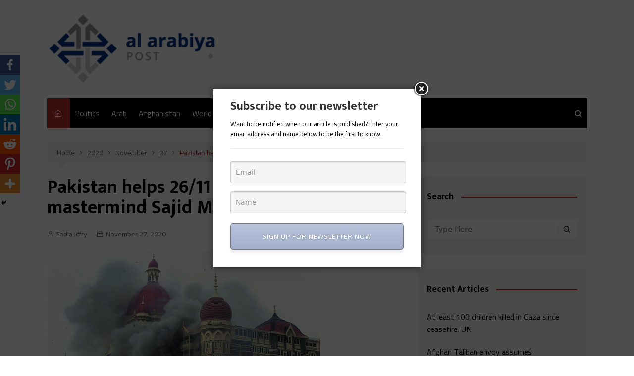

--- FILE ---
content_type: text/html; charset=UTF-8
request_url: https://alarabiyapost.com/2020/11/27/pakistan-helps-26-11-terror-attacks-mastermind-sajid-mir-evade-arrest/
body_size: 21216
content:
		<!doctype html>
		<html lang="en-US">
	 	<head>
		<meta charset="UTF-8">
		<meta name="viewport" content="width=device-width, initial-scale=1">
		<link rel="profile" href="https://gmpg.org/xfn/11">
				<style type="text/css">
					.heateor_sss_button_instagram span.heateor_sss_svg,a.heateor_sss_instagram span.heateor_sss_svg{background:radial-gradient(circle at 30% 107%,#fdf497 0,#fdf497 5%,#fd5949 45%,#d6249f 60%,#285aeb 90%)}
											.heateor_sss_horizontal_sharing .heateor_sss_svg,.heateor_sss_standard_follow_icons_container .heateor_sss_svg{
							color: #fff;
						border-width: 0px;
			border-style: solid;
			border-color: transparent;
		}
					.heateor_sss_horizontal_sharing .heateorSssTCBackground{
				color:#666;
			}
					.heateor_sss_horizontal_sharing span.heateor_sss_svg:hover,.heateor_sss_standard_follow_icons_container span.heateor_sss_svg:hover{
						border-color: transparent;
		}
		.heateor_sss_vertical_sharing span.heateor_sss_svg,.heateor_sss_floating_follow_icons_container span.heateor_sss_svg{
							color: #fff;
						border-width: 0px;
			border-style: solid;
			border-color: transparent;
		}
				.heateor_sss_vertical_sharing .heateorSssTCBackground{
			color:#666;
		}
						.heateor_sss_vertical_sharing span.heateor_sss_svg:hover,.heateor_sss_floating_follow_icons_container span.heateor_sss_svg:hover{
						border-color: transparent;
		}
						div.heateor_sss_horizontal_sharing .heateor_sss_square_count{float:right;margin:0 8px;line-height:35px;}
				@media screen and (max-width:783px) {.heateor_sss_vertical_sharing{display:none!important}}div.heateor_sss_mobile_footer{display:none;}@media screen and (max-width:783px){div.heateor_sss_bottom_sharing .heateorSssTCBackground{background-color:white}div.heateor_sss_bottom_sharing{width:100%!important;left:0!important;}div.heateor_sss_bottom_sharing a{width:14.285714285714% !important;}div.heateor_sss_bottom_sharing .heateor_sss_svg{width: 100% !important;}div.heateor_sss_bottom_sharing div.heateorSssTotalShareCount{font-size:1em!important;line-height:28px!important}div.heateor_sss_bottom_sharing div.heateorSssTotalShareText{font-size:.7em!important;line-height:0px!important}div.heateor_sss_mobile_footer{display:block;height:40px;}.heateor_sss_bottom_sharing{padding:0!important;display:block!important;width:auto!important;bottom:-2px!important;top: auto!important;}.heateor_sss_bottom_sharing .heateor_sss_square_count{line-height:inherit;}.heateor_sss_bottom_sharing .heateorSssSharingArrow{display:none;}.heateor_sss_bottom_sharing .heateorSssTCBackground{margin-right:1.1em!important}}		</style>
		<meta name='robots' content='index, follow, max-image-preview:large, max-snippet:-1, max-video-preview:-1' />

	<!-- This site is optimized with the Yoast SEO plugin v19.14 - https://yoast.com/wordpress/plugins/seo/ -->
	<title>Pakistan helps 26/11 terror attacks’ mastermind Sajid Mir evade arrest - AlArabiya Post</title>
	<link rel="canonical" href="https://alarabiyapost.com/2020/11/27/pakistan-helps-26-11-terror-attacks-mastermind-sajid-mir-evade-arrest/" />
	<meta property="og:locale" content="en_US" />
	<meta property="og:type" content="article" />
	<meta property="og:title" content="Pakistan helps 26/11 terror attacks’ mastermind Sajid Mir evade arrest - AlArabiya Post" />
	<meta property="og:description" content="Advertisement Sajid Mir, the main accused who planned and executed the terror attacks in India’s Mumbai city in 2008, continues to roam freely even after 12" />
	<meta property="og:url" content="https://alarabiyapost.com/2020/11/27/pakistan-helps-26-11-terror-attacks-mastermind-sajid-mir-evade-arrest/" />
	<meta property="og:site_name" content="AlArabiya Post" />
	<meta property="article:published_time" content="2020-11-27T19:53:21+00:00" />
	<meta property="article:modified_time" content="2020-12-23T03:56:00+00:00" />
	<meta property="og:image" content="https://alarabiyapost.com/wp-content/uploads/2020/11/2020_11largeimg_896367989.jpg" />
	<meta property="og:image:width" content="551" />
	<meta property="og:image:height" content="439" />
	<meta property="og:image:type" content="image/jpeg" />
	<meta name="author" content="Fadia Jiffry" />
	<meta name="twitter:card" content="summary_large_image" />
	<meta name="twitter:label1" content="Written by" />
	<meta name="twitter:data1" content="Fadia Jiffry" />
	<meta name="twitter:label2" content="Est. reading time" />
	<meta name="twitter:data2" content="2 minutes" />
	<script type="application/ld+json" class="yoast-schema-graph">{"@context":"https://schema.org","@graph":[{"@type":"Article","@id":"https://alarabiyapost.com/2020/11/27/pakistan-helps-26-11-terror-attacks-mastermind-sajid-mir-evade-arrest/#article","isPartOf":{"@id":"https://alarabiyapost.com/2020/11/27/pakistan-helps-26-11-terror-attacks-mastermind-sajid-mir-evade-arrest/"},"author":{"name":"Fadia Jiffry","@id":"https://alarabiyapost.com/#/schema/person/2c511b467182225abc94cb311a6367b8"},"headline":"Pakistan helps 26/11 terror attacks’ mastermind Sajid Mir evade arrest","datePublished":"2020-11-27T19:53:21+00:00","dateModified":"2020-12-23T03:56:00+00:00","mainEntityOfPage":{"@id":"https://alarabiyapost.com/2020/11/27/pakistan-helps-26-11-terror-attacks-mastermind-sajid-mir-evade-arrest/"},"wordCount":480,"commentCount":0,"publisher":{"@id":"https://alarabiyapost.com/#organization"},"image":{"@id":"https://alarabiyapost.com/2020/11/27/pakistan-helps-26-11-terror-attacks-mastermind-sajid-mir-evade-arrest/#primaryimage"},"thumbnailUrl":"https://alarabiyapost.com/wp-content/uploads/2020/11/2020_11largeimg_896367989.jpg","keywords":["26/11 Mumbai attacks","Federal Bureau of Investigation","Lashkar-e-Tayyiba","Pakistan","Sajid Mir","Terrorism","US"],"articleSection":["Pakistan","Terrorism"],"inLanguage":"en-US"},{"@type":"WebPage","@id":"https://alarabiyapost.com/2020/11/27/pakistan-helps-26-11-terror-attacks-mastermind-sajid-mir-evade-arrest/","url":"https://alarabiyapost.com/2020/11/27/pakistan-helps-26-11-terror-attacks-mastermind-sajid-mir-evade-arrest/","name":"Pakistan helps 26/11 terror attacks’ mastermind Sajid Mir evade arrest - AlArabiya Post","isPartOf":{"@id":"https://alarabiyapost.com/#website"},"primaryImageOfPage":{"@id":"https://alarabiyapost.com/2020/11/27/pakistan-helps-26-11-terror-attacks-mastermind-sajid-mir-evade-arrest/#primaryimage"},"image":{"@id":"https://alarabiyapost.com/2020/11/27/pakistan-helps-26-11-terror-attacks-mastermind-sajid-mir-evade-arrest/#primaryimage"},"thumbnailUrl":"https://alarabiyapost.com/wp-content/uploads/2020/11/2020_11largeimg_896367989.jpg","datePublished":"2020-11-27T19:53:21+00:00","dateModified":"2020-12-23T03:56:00+00:00","breadcrumb":{"@id":"https://alarabiyapost.com/2020/11/27/pakistan-helps-26-11-terror-attacks-mastermind-sajid-mir-evade-arrest/#breadcrumb"},"inLanguage":"en-US","potentialAction":[{"@type":"ReadAction","target":["https://alarabiyapost.com/2020/11/27/pakistan-helps-26-11-terror-attacks-mastermind-sajid-mir-evade-arrest/"]}]},{"@type":"ImageObject","inLanguage":"en-US","@id":"https://alarabiyapost.com/2020/11/27/pakistan-helps-26-11-terror-attacks-mastermind-sajid-mir-evade-arrest/#primaryimage","url":"https://alarabiyapost.com/wp-content/uploads/2020/11/2020_11largeimg_896367989.jpg","contentUrl":"https://alarabiyapost.com/wp-content/uploads/2020/11/2020_11largeimg_896367989.jpg","width":551,"height":439},{"@type":"BreadcrumbList","@id":"https://alarabiyapost.com/2020/11/27/pakistan-helps-26-11-terror-attacks-mastermind-sajid-mir-evade-arrest/#breadcrumb","itemListElement":[{"@type":"ListItem","position":1,"name":"Home","item":"https://alarabiyapost.com/"},{"@type":"ListItem","position":2,"name":"Pakistan helps 26/11 terror attacks’ mastermind Sajid Mir evade arrest"}]},{"@type":"WebSite","@id":"https://alarabiyapost.com/#website","url":"https://alarabiyapost.com/","name":"AlArabiya Post","description":"","publisher":{"@id":"https://alarabiyapost.com/#organization"},"potentialAction":[{"@type":"SearchAction","target":{"@type":"EntryPoint","urlTemplate":"https://alarabiyapost.com/?s={search_term_string}"},"query-input":"required name=search_term_string"}],"inLanguage":"en-US"},{"@type":"Organization","@id":"https://alarabiyapost.com/#organization","name":"AlArabiya Post","url":"https://alarabiyapost.com/","logo":{"@type":"ImageObject","inLanguage":"en-US","@id":"https://alarabiyapost.com/#/schema/logo/image/","url":"https://alarabiyapost.com/wp-content/uploads/2020/05/cropped-Screenshot-2020-05-19-at-1.48.48-PM-e1589878158713.png","contentUrl":"https://alarabiyapost.com/wp-content/uploads/2020/05/cropped-Screenshot-2020-05-19-at-1.48.48-PM-e1589878158713.png","width":356,"height":144,"caption":"AlArabiya Post"},"image":{"@id":"https://alarabiyapost.com/#/schema/logo/image/"}},{"@type":"Person","@id":"https://alarabiyapost.com/#/schema/person/2c511b467182225abc94cb311a6367b8","name":"Fadia Jiffry","image":{"@type":"ImageObject","inLanguage":"en-US","@id":"https://alarabiyapost.com/#/schema/person/image/","url":"https://secure.gravatar.com/avatar/78fb00858711f9c7e066fee2ece41d8d?s=96&d=mm&r=g","contentUrl":"https://secure.gravatar.com/avatar/78fb00858711f9c7e066fee2ece41d8d?s=96&d=mm&r=g","caption":"Fadia Jiffry"},"url":"https://alarabiyapost.com/author/fadia-jiffry/"}]}</script>
	<!-- / Yoast SEO plugin. -->


<link rel='dns-prefetch' href='//fonts.googleapis.com' />
<link rel="alternate" type="application/rss+xml" title="AlArabiya Post &raquo; Feed" href="https://alarabiyapost.com/feed/" />
<script type="text/javascript">
/* <![CDATA[ */
window._wpemojiSettings = {"baseUrl":"https:\/\/s.w.org\/images\/core\/emoji\/15.0.3\/72x72\/","ext":".png","svgUrl":"https:\/\/s.w.org\/images\/core\/emoji\/15.0.3\/svg\/","svgExt":".svg","source":{"concatemoji":"https:\/\/alarabiyapost.com\/wp-includes\/js\/wp-emoji-release.min.js?ver=6.5.7"}};
/*! This file is auto-generated */
!function(i,n){var o,s,e;function c(e){try{var t={supportTests:e,timestamp:(new Date).valueOf()};sessionStorage.setItem(o,JSON.stringify(t))}catch(e){}}function p(e,t,n){e.clearRect(0,0,e.canvas.width,e.canvas.height),e.fillText(t,0,0);var t=new Uint32Array(e.getImageData(0,0,e.canvas.width,e.canvas.height).data),r=(e.clearRect(0,0,e.canvas.width,e.canvas.height),e.fillText(n,0,0),new Uint32Array(e.getImageData(0,0,e.canvas.width,e.canvas.height).data));return t.every(function(e,t){return e===r[t]})}function u(e,t,n){switch(t){case"flag":return n(e,"\ud83c\udff3\ufe0f\u200d\u26a7\ufe0f","\ud83c\udff3\ufe0f\u200b\u26a7\ufe0f")?!1:!n(e,"\ud83c\uddfa\ud83c\uddf3","\ud83c\uddfa\u200b\ud83c\uddf3")&&!n(e,"\ud83c\udff4\udb40\udc67\udb40\udc62\udb40\udc65\udb40\udc6e\udb40\udc67\udb40\udc7f","\ud83c\udff4\u200b\udb40\udc67\u200b\udb40\udc62\u200b\udb40\udc65\u200b\udb40\udc6e\u200b\udb40\udc67\u200b\udb40\udc7f");case"emoji":return!n(e,"\ud83d\udc26\u200d\u2b1b","\ud83d\udc26\u200b\u2b1b")}return!1}function f(e,t,n){var r="undefined"!=typeof WorkerGlobalScope&&self instanceof WorkerGlobalScope?new OffscreenCanvas(300,150):i.createElement("canvas"),a=r.getContext("2d",{willReadFrequently:!0}),o=(a.textBaseline="top",a.font="600 32px Arial",{});return e.forEach(function(e){o[e]=t(a,e,n)}),o}function t(e){var t=i.createElement("script");t.src=e,t.defer=!0,i.head.appendChild(t)}"undefined"!=typeof Promise&&(o="wpEmojiSettingsSupports",s=["flag","emoji"],n.supports={everything:!0,everythingExceptFlag:!0},e=new Promise(function(e){i.addEventListener("DOMContentLoaded",e,{once:!0})}),new Promise(function(t){var n=function(){try{var e=JSON.parse(sessionStorage.getItem(o));if("object"==typeof e&&"number"==typeof e.timestamp&&(new Date).valueOf()<e.timestamp+604800&&"object"==typeof e.supportTests)return e.supportTests}catch(e){}return null}();if(!n){if("undefined"!=typeof Worker&&"undefined"!=typeof OffscreenCanvas&&"undefined"!=typeof URL&&URL.createObjectURL&&"undefined"!=typeof Blob)try{var e="postMessage("+f.toString()+"("+[JSON.stringify(s),u.toString(),p.toString()].join(",")+"));",r=new Blob([e],{type:"text/javascript"}),a=new Worker(URL.createObjectURL(r),{name:"wpTestEmojiSupports"});return void(a.onmessage=function(e){c(n=e.data),a.terminate(),t(n)})}catch(e){}c(n=f(s,u,p))}t(n)}).then(function(e){for(var t in e)n.supports[t]=e[t],n.supports.everything=n.supports.everything&&n.supports[t],"flag"!==t&&(n.supports.everythingExceptFlag=n.supports.everythingExceptFlag&&n.supports[t]);n.supports.everythingExceptFlag=n.supports.everythingExceptFlag&&!n.supports.flag,n.DOMReady=!1,n.readyCallback=function(){n.DOMReady=!0}}).then(function(){return e}).then(function(){var e;n.supports.everything||(n.readyCallback(),(e=n.source||{}).concatemoji?t(e.concatemoji):e.wpemoji&&e.twemoji&&(t(e.twemoji),t(e.wpemoji)))}))}((window,document),window._wpemojiSettings);
/* ]]> */
</script>
<style id='wp-emoji-styles-inline-css' type='text/css'>

	img.wp-smiley, img.emoji {
		display: inline !important;
		border: none !important;
		box-shadow: none !important;
		height: 1em !important;
		width: 1em !important;
		margin: 0 0.07em !important;
		vertical-align: -0.1em !important;
		background: none !important;
		padding: 0 !important;
	}
</style>
<link rel='stylesheet' id='wp-block-library-css' href='https://alarabiyapost.com/wp-includes/css/dist/block-library/style.min.css?ver=6.5.7' type='text/css' media='all' />
<style id='wp-block-library-theme-inline-css' type='text/css'>
.wp-block-audio figcaption{color:#555;font-size:13px;text-align:center}.is-dark-theme .wp-block-audio figcaption{color:#ffffffa6}.wp-block-audio{margin:0 0 1em}.wp-block-code{border:1px solid #ccc;border-radius:4px;font-family:Menlo,Consolas,monaco,monospace;padding:.8em 1em}.wp-block-embed figcaption{color:#555;font-size:13px;text-align:center}.is-dark-theme .wp-block-embed figcaption{color:#ffffffa6}.wp-block-embed{margin:0 0 1em}.blocks-gallery-caption{color:#555;font-size:13px;text-align:center}.is-dark-theme .blocks-gallery-caption{color:#ffffffa6}.wp-block-image figcaption{color:#555;font-size:13px;text-align:center}.is-dark-theme .wp-block-image figcaption{color:#ffffffa6}.wp-block-image{margin:0 0 1em}.wp-block-pullquote{border-bottom:4px solid;border-top:4px solid;color:currentColor;margin-bottom:1.75em}.wp-block-pullquote cite,.wp-block-pullquote footer,.wp-block-pullquote__citation{color:currentColor;font-size:.8125em;font-style:normal;text-transform:uppercase}.wp-block-quote{border-left:.25em solid;margin:0 0 1.75em;padding-left:1em}.wp-block-quote cite,.wp-block-quote footer{color:currentColor;font-size:.8125em;font-style:normal;position:relative}.wp-block-quote.has-text-align-right{border-left:none;border-right:.25em solid;padding-left:0;padding-right:1em}.wp-block-quote.has-text-align-center{border:none;padding-left:0}.wp-block-quote.is-large,.wp-block-quote.is-style-large,.wp-block-quote.is-style-plain{border:none}.wp-block-search .wp-block-search__label{font-weight:700}.wp-block-search__button{border:1px solid #ccc;padding:.375em .625em}:where(.wp-block-group.has-background){padding:1.25em 2.375em}.wp-block-separator.has-css-opacity{opacity:.4}.wp-block-separator{border:none;border-bottom:2px solid;margin-left:auto;margin-right:auto}.wp-block-separator.has-alpha-channel-opacity{opacity:1}.wp-block-separator:not(.is-style-wide):not(.is-style-dots){width:100px}.wp-block-separator.has-background:not(.is-style-dots){border-bottom:none;height:1px}.wp-block-separator.has-background:not(.is-style-wide):not(.is-style-dots){height:2px}.wp-block-table{margin:0 0 1em}.wp-block-table td,.wp-block-table th{word-break:normal}.wp-block-table figcaption{color:#555;font-size:13px;text-align:center}.is-dark-theme .wp-block-table figcaption{color:#ffffffa6}.wp-block-video figcaption{color:#555;font-size:13px;text-align:center}.is-dark-theme .wp-block-video figcaption{color:#ffffffa6}.wp-block-video{margin:0 0 1em}.wp-block-template-part.has-background{margin-bottom:0;margin-top:0;padding:1.25em 2.375em}
</style>
<style id='classic-theme-styles-inline-css' type='text/css'>
/*! This file is auto-generated */
.wp-block-button__link{color:#fff;background-color:#32373c;border-radius:9999px;box-shadow:none;text-decoration:none;padding:calc(.667em + 2px) calc(1.333em + 2px);font-size:1.125em}.wp-block-file__button{background:#32373c;color:#fff;text-decoration:none}
</style>
<style id='global-styles-inline-css' type='text/css'>
body{--wp--preset--color--black: #000000;--wp--preset--color--cyan-bluish-gray: #abb8c3;--wp--preset--color--white: #ffffff;--wp--preset--color--pale-pink: #f78da7;--wp--preset--color--vivid-red: #cf2e2e;--wp--preset--color--luminous-vivid-orange: #ff6900;--wp--preset--color--luminous-vivid-amber: #fcb900;--wp--preset--color--light-green-cyan: #7bdcb5;--wp--preset--color--vivid-green-cyan: #00d084;--wp--preset--color--pale-cyan-blue: #8ed1fc;--wp--preset--color--vivid-cyan-blue: #0693e3;--wp--preset--color--vivid-purple: #9b51e0;--wp--preset--gradient--vivid-cyan-blue-to-vivid-purple: linear-gradient(135deg,rgba(6,147,227,1) 0%,rgb(155,81,224) 100%);--wp--preset--gradient--light-green-cyan-to-vivid-green-cyan: linear-gradient(135deg,rgb(122,220,180) 0%,rgb(0,208,130) 100%);--wp--preset--gradient--luminous-vivid-amber-to-luminous-vivid-orange: linear-gradient(135deg,rgba(252,185,0,1) 0%,rgba(255,105,0,1) 100%);--wp--preset--gradient--luminous-vivid-orange-to-vivid-red: linear-gradient(135deg,rgba(255,105,0,1) 0%,rgb(207,46,46) 100%);--wp--preset--gradient--very-light-gray-to-cyan-bluish-gray: linear-gradient(135deg,rgb(238,238,238) 0%,rgb(169,184,195) 100%);--wp--preset--gradient--cool-to-warm-spectrum: linear-gradient(135deg,rgb(74,234,220) 0%,rgb(151,120,209) 20%,rgb(207,42,186) 40%,rgb(238,44,130) 60%,rgb(251,105,98) 80%,rgb(254,248,76) 100%);--wp--preset--gradient--blush-light-purple: linear-gradient(135deg,rgb(255,206,236) 0%,rgb(152,150,240) 100%);--wp--preset--gradient--blush-bordeaux: linear-gradient(135deg,rgb(254,205,165) 0%,rgb(254,45,45) 50%,rgb(107,0,62) 100%);--wp--preset--gradient--luminous-dusk: linear-gradient(135deg,rgb(255,203,112) 0%,rgb(199,81,192) 50%,rgb(65,88,208) 100%);--wp--preset--gradient--pale-ocean: linear-gradient(135deg,rgb(255,245,203) 0%,rgb(182,227,212) 50%,rgb(51,167,181) 100%);--wp--preset--gradient--electric-grass: linear-gradient(135deg,rgb(202,248,128) 0%,rgb(113,206,126) 100%);--wp--preset--gradient--midnight: linear-gradient(135deg,rgb(2,3,129) 0%,rgb(40,116,252) 100%);--wp--preset--font-size--small: 16px;--wp--preset--font-size--medium: 28px;--wp--preset--font-size--large: 32px;--wp--preset--font-size--x-large: 42px;--wp--preset--font-size--larger: 38px;--wp--preset--spacing--20: 0.44rem;--wp--preset--spacing--30: 0.67rem;--wp--preset--spacing--40: 1rem;--wp--preset--spacing--50: 1.5rem;--wp--preset--spacing--60: 2.25rem;--wp--preset--spacing--70: 3.38rem;--wp--preset--spacing--80: 5.06rem;--wp--preset--shadow--natural: 6px 6px 9px rgba(0, 0, 0, 0.2);--wp--preset--shadow--deep: 12px 12px 50px rgba(0, 0, 0, 0.4);--wp--preset--shadow--sharp: 6px 6px 0px rgba(0, 0, 0, 0.2);--wp--preset--shadow--outlined: 6px 6px 0px -3px rgba(255, 255, 255, 1), 6px 6px rgba(0, 0, 0, 1);--wp--preset--shadow--crisp: 6px 6px 0px rgba(0, 0, 0, 1);}:where(.is-layout-flex){gap: 0.5em;}:where(.is-layout-grid){gap: 0.5em;}body .is-layout-flex{display: flex;}body .is-layout-flex{flex-wrap: wrap;align-items: center;}body .is-layout-flex > *{margin: 0;}body .is-layout-grid{display: grid;}body .is-layout-grid > *{margin: 0;}:where(.wp-block-columns.is-layout-flex){gap: 2em;}:where(.wp-block-columns.is-layout-grid){gap: 2em;}:where(.wp-block-post-template.is-layout-flex){gap: 1.25em;}:where(.wp-block-post-template.is-layout-grid){gap: 1.25em;}.has-black-color{color: var(--wp--preset--color--black) !important;}.has-cyan-bluish-gray-color{color: var(--wp--preset--color--cyan-bluish-gray) !important;}.has-white-color{color: var(--wp--preset--color--white) !important;}.has-pale-pink-color{color: var(--wp--preset--color--pale-pink) !important;}.has-vivid-red-color{color: var(--wp--preset--color--vivid-red) !important;}.has-luminous-vivid-orange-color{color: var(--wp--preset--color--luminous-vivid-orange) !important;}.has-luminous-vivid-amber-color{color: var(--wp--preset--color--luminous-vivid-amber) !important;}.has-light-green-cyan-color{color: var(--wp--preset--color--light-green-cyan) !important;}.has-vivid-green-cyan-color{color: var(--wp--preset--color--vivid-green-cyan) !important;}.has-pale-cyan-blue-color{color: var(--wp--preset--color--pale-cyan-blue) !important;}.has-vivid-cyan-blue-color{color: var(--wp--preset--color--vivid-cyan-blue) !important;}.has-vivid-purple-color{color: var(--wp--preset--color--vivid-purple) !important;}.has-black-background-color{background-color: var(--wp--preset--color--black) !important;}.has-cyan-bluish-gray-background-color{background-color: var(--wp--preset--color--cyan-bluish-gray) !important;}.has-white-background-color{background-color: var(--wp--preset--color--white) !important;}.has-pale-pink-background-color{background-color: var(--wp--preset--color--pale-pink) !important;}.has-vivid-red-background-color{background-color: var(--wp--preset--color--vivid-red) !important;}.has-luminous-vivid-orange-background-color{background-color: var(--wp--preset--color--luminous-vivid-orange) !important;}.has-luminous-vivid-amber-background-color{background-color: var(--wp--preset--color--luminous-vivid-amber) !important;}.has-light-green-cyan-background-color{background-color: var(--wp--preset--color--light-green-cyan) !important;}.has-vivid-green-cyan-background-color{background-color: var(--wp--preset--color--vivid-green-cyan) !important;}.has-pale-cyan-blue-background-color{background-color: var(--wp--preset--color--pale-cyan-blue) !important;}.has-vivid-cyan-blue-background-color{background-color: var(--wp--preset--color--vivid-cyan-blue) !important;}.has-vivid-purple-background-color{background-color: var(--wp--preset--color--vivid-purple) !important;}.has-black-border-color{border-color: var(--wp--preset--color--black) !important;}.has-cyan-bluish-gray-border-color{border-color: var(--wp--preset--color--cyan-bluish-gray) !important;}.has-white-border-color{border-color: var(--wp--preset--color--white) !important;}.has-pale-pink-border-color{border-color: var(--wp--preset--color--pale-pink) !important;}.has-vivid-red-border-color{border-color: var(--wp--preset--color--vivid-red) !important;}.has-luminous-vivid-orange-border-color{border-color: var(--wp--preset--color--luminous-vivid-orange) !important;}.has-luminous-vivid-amber-border-color{border-color: var(--wp--preset--color--luminous-vivid-amber) !important;}.has-light-green-cyan-border-color{border-color: var(--wp--preset--color--light-green-cyan) !important;}.has-vivid-green-cyan-border-color{border-color: var(--wp--preset--color--vivid-green-cyan) !important;}.has-pale-cyan-blue-border-color{border-color: var(--wp--preset--color--pale-cyan-blue) !important;}.has-vivid-cyan-blue-border-color{border-color: var(--wp--preset--color--vivid-cyan-blue) !important;}.has-vivid-purple-border-color{border-color: var(--wp--preset--color--vivid-purple) !important;}.has-vivid-cyan-blue-to-vivid-purple-gradient-background{background: var(--wp--preset--gradient--vivid-cyan-blue-to-vivid-purple) !important;}.has-light-green-cyan-to-vivid-green-cyan-gradient-background{background: var(--wp--preset--gradient--light-green-cyan-to-vivid-green-cyan) !important;}.has-luminous-vivid-amber-to-luminous-vivid-orange-gradient-background{background: var(--wp--preset--gradient--luminous-vivid-amber-to-luminous-vivid-orange) !important;}.has-luminous-vivid-orange-to-vivid-red-gradient-background{background: var(--wp--preset--gradient--luminous-vivid-orange-to-vivid-red) !important;}.has-very-light-gray-to-cyan-bluish-gray-gradient-background{background: var(--wp--preset--gradient--very-light-gray-to-cyan-bluish-gray) !important;}.has-cool-to-warm-spectrum-gradient-background{background: var(--wp--preset--gradient--cool-to-warm-spectrum) !important;}.has-blush-light-purple-gradient-background{background: var(--wp--preset--gradient--blush-light-purple) !important;}.has-blush-bordeaux-gradient-background{background: var(--wp--preset--gradient--blush-bordeaux) !important;}.has-luminous-dusk-gradient-background{background: var(--wp--preset--gradient--luminous-dusk) !important;}.has-pale-ocean-gradient-background{background: var(--wp--preset--gradient--pale-ocean) !important;}.has-electric-grass-gradient-background{background: var(--wp--preset--gradient--electric-grass) !important;}.has-midnight-gradient-background{background: var(--wp--preset--gradient--midnight) !important;}.has-small-font-size{font-size: var(--wp--preset--font-size--small) !important;}.has-medium-font-size{font-size: var(--wp--preset--font-size--medium) !important;}.has-large-font-size{font-size: var(--wp--preset--font-size--large) !important;}.has-x-large-font-size{font-size: var(--wp--preset--font-size--x-large) !important;}
.wp-block-navigation a:where(:not(.wp-element-button)){color: inherit;}
:where(.wp-block-post-template.is-layout-flex){gap: 1.25em;}:where(.wp-block-post-template.is-layout-grid){gap: 1.25em;}
:where(.wp-block-columns.is-layout-flex){gap: 2em;}:where(.wp-block-columns.is-layout-grid){gap: 2em;}
.wp-block-pullquote{font-size: 1.5em;line-height: 1.6;}
</style>
<link rel='stylesheet' id='ads-for-wp-front-css-css' href='https://alarabiyapost.com/wp-content/plugins/ads-for-wp/public/assets/css/adsforwp-front.min.css?ver=1.9.23' type='text/css' media='all' />
<link rel='stylesheet' id='ctf_styles-css' href='https://alarabiyapost.com/wp-content/plugins/custom-twitter-feeds/css/ctf-styles.min.css?ver=2.0.3' type='text/css' media='all' />
<link rel='stylesheet' id='email-subscribers-css' href='https://alarabiyapost.com/wp-content/plugins/email-subscribers/lite/public/css/email-subscribers-public.css?ver=5.5.7' type='text/css' media='all' />
<link rel='stylesheet' id='cream-magazine-style-css' href='https://alarabiyapost.com/wp-content/themes/cream-magazine/style.css?ver=2.0.4' type='text/css' media='all' />
<link rel='stylesheet' id='cream-magazine-fonts-css' href='https://fonts.googleapis.com/css?family=Mukta%3A400%2C500%2C600%2C700%2C800%7CCairo%3A400%2C600%2C700&#038;subset=latin%2Clatin-ext&#038;ver=6.5.7' type='text/css' media='all' />
<link rel='stylesheet' id='cream-magazine-main-css' href='https://alarabiyapost.com/wp-content/themes/cream-magazine/assets/dist/css/main.css?ver=2.0.4' type='text/css' media='all' />
<link rel='stylesheet' id='newsletter-css' href='https://alarabiyapost.com/wp-content/plugins/newsletter/style.css?ver=7.5.9' type='text/css' media='all' />
<link rel='stylesheet' id='heateor_sss_frontend_css-css' href='https://alarabiyapost.com/wp-content/plugins/sassy-social-share/public/css/sassy-social-share-public.css?ver=3.3.45' type='text/css' media='all' />
<script type="text/javascript" src="https://alarabiyapost.com/wp-includes/js/jquery/jquery.min.js?ver=3.7.1" id="jquery-core-js"></script>
<script type="text/javascript" src="https://alarabiyapost.com/wp-includes/js/jquery/jquery-migrate.min.js?ver=3.4.1" id="jquery-migrate-js"></script>
<link rel="https://api.w.org/" href="https://alarabiyapost.com/wp-json/" /><link rel="alternate" type="application/json" href="https://alarabiyapost.com/wp-json/wp/v2/posts/2659" /><link rel="EditURI" type="application/rsd+xml" title="RSD" href="https://alarabiyapost.com/xmlrpc.php?rsd" />
<meta name="generator" content="WordPress 6.5.7" />
<link rel='shortlink' href='https://alarabiyapost.com/?p=2659' />
<link rel="alternate" type="application/json+oembed" href="https://alarabiyapost.com/wp-json/oembed/1.0/embed?url=https%3A%2F%2Falarabiyapost.com%2F2020%2F11%2F27%2Fpakistan-helps-26-11-terror-attacks-mastermind-sajid-mir-evade-arrest%2F" />
<link rel="alternate" type="text/xml+oembed" href="https://alarabiyapost.com/wp-json/oembed/1.0/embed?url=https%3A%2F%2Falarabiyapost.com%2F2020%2F11%2F27%2Fpakistan-helps-26-11-terror-attacks-mastermind-sajid-mir-evade-arrest%2F&#038;format=xml" />
        <script type="text/javascript">              
              jQuery(document).ready( function($) {    
                  if ($('#adsforwp-hidden-block').length == 0 ) {
                       $.getScript("https://alarabiyapost.com/front.js");
                  }
              });
         </script>
       <!-- Analytics by WP Statistics v13.2.15 - https://wp-statistics.com/ -->
		<style>
							a:hover {

					text-decoration: none !important;
				}
								button,
				input[type="button"],
				input[type="reset"],
				input[type="submit"],
				.primary-navigation > ul > li.home-btn,
				.cm_header_lay_three .primary-navigation > ul > li.home-btn,
				.news_ticker_wrap .ticker_head,
				#toTop,
				.section-title h2::after,
				.sidebar-widget-area .widget .widget-title h2::after,
				.footer-widget-container .widget .widget-title h2::after,
				#comments div#respond h3#reply-title::after,
				#comments h2.comments-title:after,
				.post_tags a,
				.owl-carousel .owl-nav button.owl-prev, 
				.owl-carousel .owl-nav button.owl-next,
				.cm_author_widget .author-detail-link a,
				.error_foot form input[type="submit"], 
				.widget_search form input[type="submit"],
				.header-search-container input[type="submit"],
				.trending_widget_carousel .owl-dots button.owl-dot,
				.pagination .page-numbers.current,
				.post-navigation .nav-links .nav-previous a, 
				.post-navigation .nav-links .nav-next a,
				#comments form input[type="submit"],
				footer .widget.widget_search form input[type="submit"]:hover,
				.widget_product_search .woocommerce-product-search button[type="submit"],
				.woocommerce ul.products li.product .button,
				.woocommerce .woocommerce-pagination ul.page-numbers li span.current,
				.woocommerce .product div.summary .cart button.single_add_to_cart_button,
				.woocommerce .product div.woocommerce-tabs div.panel #reviews #review_form_wrapper .comment-form p.form-submit .submit,
				.woocommerce .product section.related > h2::after,
				.woocommerce .cart .button:hover, 
				.woocommerce .cart .button:focus, 
				.woocommerce .cart input.button:hover, 
				.woocommerce .cart input.button:focus, 
				.woocommerce #respond input#submit:hover, 
				.woocommerce #respond input#submit:focus, 
				.woocommerce button.button:hover, 
				.woocommerce button.button:focus, 
				.woocommerce input.button:hover, 
				.woocommerce input.button:focus,
				.woocommerce #respond input#submit.alt:hover, 
				.woocommerce a.button.alt:hover, 
				.woocommerce button.button.alt:hover, 
				.woocommerce input.button.alt:hover,
				.woocommerce a.remove:hover,
				.woocommerce-account .woocommerce-MyAccount-navigation ul li.is-active a,
				.woocommerce a.button:hover, 
				.woocommerce a.button:focus,
				.widget_product_tag_cloud .tagcloud a:hover, 
				.widget_product_tag_cloud .tagcloud a:focus,
				.woocommerce .widget_price_filter .price_slider_wrapper .ui-slider .ui-slider-handle,
				.error_page_top_portion,
				.primary-navigation ul li a span.menu-item-description {

					background-color: #c42d2d;
				}
				

				a:hover,
				.post_title h2 a:hover,
				.post_title h2 a:focus,
				.post_meta li a:hover,
				.post_meta li a:focus,
				ul.social-icons li a[href*=".com"]:hover::before,
				.ticker_carousel .owl-nav button.owl-prev i, 
				.ticker_carousel .owl-nav button.owl-next i,
				.news_ticker_wrap .ticker_items .item a:hover,
				.news_ticker_wrap .ticker_items .item a:focus,
				.cm_banner .post_title h2 a:hover,
				.cm_banner .post_meta li a:hover,
				.cm_middle_post_widget_one .post_title h2 a:hover, 
				.cm_middle_post_widget_one .post_meta li a:hover,
				.cm_middle_post_widget_three .post_thumb .post-holder a:hover,
				.cm_middle_post_widget_three .post_thumb .post-holder a:focus,
				.cm_middle_post_widget_six .middle_widget_six_carousel .item .card .card_content a:hover, 
				.cm_middle_post_widget_six .middle_widget_six_carousel .item .card .card_content a:focus,
				.cm_post_widget_twelve .card .post-holder a:hover, 
				.cm_post_widget_twelve .card .post-holder a:focus,
				.cm_post_widget_seven .card .card_content a:hover, 
				.cm_post_widget_seven .card .card_content a:focus,
				.copyright_section a:hover,
				.footer_nav ul li a:hover,
				.breadcrumb ul li:last-child span,
				.pagination .page-numbers:hover,
				#comments ol.comment-list li article footer.comment-meta .comment-metadata span.edit-link a:hover,
				#comments ol.comment-list li article .reply a:hover,
				.social-share ul li a:hover,
				ul.social-icons li a:hover,
				ul.social-icons li a:focus,
				.woocommerce ul.products li.product a:hover,
				.woocommerce ul.products li.product .price,
				.woocommerce .woocommerce-pagination ul.page-numbers li a.page-numbers:hover,
				.woocommerce div.product p.price, 
				.woocommerce div.product span.price,
				.video_section .video_details .post_title h2 a:hover,
				.primary-navigation.dark li a:hover,
				footer .footer_inner a:hover,
				.footer-widget-container ul.post_meta li:hover span, 
				.footer-widget-container ul.post_meta li:hover a,
				ul.post_meta li a:hover,
				.cm-post-widget-two .big-card .post-holder .post_title h2 a:hover,
				.cm-post-widget-two .big-card .post_meta li a:hover,
				.copyright_section .copyrights a,
				.breadcrumb ul li a:hover, 
				.breadcrumb ul li a:hover span {

					color: #c42d2d;
				}
				
				.ticker_carousel .owl-nav button.owl-prev, 
				.ticker_carousel .owl-nav button.owl-next,
				.error_foot form input[type="submit"], 
				.widget_search form input[type="submit"],
				.pagination .page-numbers:hover,
				#comments form input[type="submit"],
				.social-share ul li a:hover,
				.header-search-container .search-form-entry,
				.widget_product_search .woocommerce-product-search button[type="submit"],
				.woocommerce .woocommerce-pagination ul.page-numbers li span.current,
				.woocommerce .woocommerce-pagination ul.page-numbers li a.page-numbers:hover,
				.woocommerce a.remove:hover,
				.ticker_carousel .owl-nav button.owl-prev:hover, 
				.ticker_carousel .owl-nav button.owl-next:hover,
				footer .widget.widget_search form input[type="submit"]:hover,
				.trending_widget_carousel .owl-dots button.owl-dot,
				.the_content blockquote,
				.widget_tag_cloud .tagcloud a:hover {

					border-color: #c42d2d;
				}
								header .mask {
					background-color: #60a56a;
				}
								.site-description {

					color: #000000;
				}
								body {

					font-family: Cairo;
				}
								h1, 
				h2, 
				h3, 
				h4, 
				h5, 
				h6, 
				.site-title {

					font-family: Mukta;
				}
									.entry_cats ul.post-categories li a {

						background-color: #FF3D00;
					}
										.entry_cats ul.post-categories li a {

						color: #ffffff;
					}
										.entry_cats ul.post-categories li a:hover {

						background-color: #5ee520;
					}
										.entry_cats ul.post-categories li a:hover {

						color: #fff;
					}
					
				.the_content a,
				.the_content a {

					color: #FF3D00;
				}
								.the_content a:hover,
				.the_content a:hover {

					color: #010101;
				}
						</style>
				<style type="text/css">
					.site-title,
			.site-description {
				position: absolute;
				clip: rect(1px, 1px, 1px, 1px);
			}
				</style>
		<link rel="icon" href="https://alarabiyapost.com/wp-content/uploads/2020/05/cropped-Screenshot-2020-05-19-at-1.48.48-PM-2-32x32.png" sizes="32x32" />
<link rel="icon" href="https://alarabiyapost.com/wp-content/uploads/2020/05/cropped-Screenshot-2020-05-19-at-1.48.48-PM-2-192x192.png" sizes="192x192" />
<link rel="apple-touch-icon" href="https://alarabiyapost.com/wp-content/uploads/2020/05/cropped-Screenshot-2020-05-19-at-1.48.48-PM-2-180x180.png" />
<meta name="msapplication-TileImage" content="https://alarabiyapost.com/wp-content/uploads/2020/05/cropped-Screenshot-2020-05-19-at-1.48.48-PM-2-270x270.png" />
	</head>
 	 		<body class="post-template-default single single-post postid-2659 single-format-standard wp-custom-logo wp-embed-responsive right-sidebar boxed">
                        <a class="skip-link screen-reader-text" href="#content">Skip to content</a>
         		<div class="page-wrapper">
 	<header class="general-header cm-header-style-one">
        <div class="cm-container">
        <div class="logo-container">
            <div class="row align-items-center">
                <div class="cm-col-lg-4 cm-col-12">
                     		<div class="logo">
 			<a href="https://alarabiyapost.com/" class="custom-logo-link" rel="home"><img width="356" height="144" src="https://alarabiyapost.com/wp-content/uploads/2020/05/cropped-Screenshot-2020-05-19-at-1.48.48-PM-e1589878158713.png" class="custom-logo" alt="AlArabiya Post" decoding="async" fetchpriority="high" srcset="https://alarabiyapost.com/wp-content/uploads/2020/05/cropped-Screenshot-2020-05-19-at-1.48.48-PM-e1589878158713.png 356w, https://alarabiyapost.com/wp-content/uploads/2020/05/cropped-Screenshot-2020-05-19-at-1.48.48-PM-e1589878158713-300x121.png 300w" sizes="(max-width: 356px) 100vw, 356px" /></a>        </div><!-- .logo -->
 		                </div><!-- .col -->
                            </div><!-- .row -->
        </div><!-- .logo-container -->
        <nav class="main-navigation">
            <div id="main-nav" class="primary-navigation">
                <ul id="menu-main-menu" class=""><li class="home-btn"><a href="https://alarabiyapost.com/"><i class="feather icon-home" aria-hidden="true"></i></a></li><li id="menu-item-68" class="menu-item menu-item-type-taxonomy menu-item-object-category menu-item-68"><a href="https://alarabiyapost.com/category/politics/">Politics</a></li>
<li id="menu-item-65" class="menu-item menu-item-type-taxonomy menu-item-object-category menu-item-65"><a href="https://alarabiyapost.com/category/arab/">Arab</a></li>
<li id="menu-item-66" class="menu-item menu-item-type-taxonomy menu-item-object-category menu-item-66"><a href="https://alarabiyapost.com/category/afghanistan/">Afghanistan</a></li>
<li id="menu-item-70" class="menu-item menu-item-type-taxonomy menu-item-object-category menu-item-70"><a href="https://alarabiyapost.com/category/world/">World</a></li>
<li id="menu-item-64" class="menu-item menu-item-type-taxonomy menu-item-object-category current-post-ancestor current-menu-parent current-post-parent menu-item-64"><a href="https://alarabiyapost.com/category/terrorism/">Terrorism</a></li>
<li id="menu-item-69" class="menu-item menu-item-type-taxonomy menu-item-object-category current-post-ancestor current-menu-parent current-post-parent menu-item-69"><a href="https://alarabiyapost.com/category/pakistan/">Pakistan</a></li>
<li id="menu-item-10075" class="menu-item menu-item-type-taxonomy menu-item-object-category menu-item-10075"><a href="https://alarabiyapost.com/category/arabic/">Arabic</a></li>
<li id="menu-item-255" class="menu-item menu-item-type-post_type menu-item-object-page menu-item-has-children menu-item-255"><a href="https://alarabiyapost.com/contact-us/">Who We Are</a>
<ul class="sub-menu">
	<li id="menu-item-14526" class="menu-item menu-item-type-post_type menu-item-object-page menu-item-14526"><a href="https://alarabiyapost.com/team/">Editorial</a></li>
</ul>
</li>
</ul>            </div><!-- .primary-navigation -->
            <div class="header-search-container">
                <div class="search-form-entry">
                    <form role="search" class="cm-search-form" method="get" action="https://alarabiyapost.com/"><input type="search" name="s" placeholder="Type Here" value"" ><button type="submit" class="cm-submit-btn"><i class="feather icon-search"></i></button></form>                </div><!-- // search-form-entry -->
            </div><!-- .search-container -->
        </nav><!-- .main-navigation -->
    </div><!-- .cm-container -->
</header><!-- .general-header --> 		<div id="content" class="site-content">
		    <div class="cm-container">
        <div class="inner-page-wrapper">
            <div id="primary" class="content-area">
                <main id="main" class="site-main">
                    <div class="cm_post_page_lay_wrap">
                         			<div class="breadcrumb">
	            <nav role="navigation" aria-label="Breadcrumbs" class="breadcrumb-trail breadcrumbs" itemprop="breadcrumb"><ul class="trail-items" itemscope itemtype="http://schema.org/BreadcrumbList"><meta name="numberOfItems" content="5" /><meta name="itemListOrder" content="Ascending" /><li itemprop="itemListElement" itemscope itemtype="http://schema.org/ListItem" class="trail-item trail-begin"><a href="https://alarabiyapost.com/" rel="home" itemprop="item"><span itemprop="name">Home</span></a><meta itemprop="position" content="1" /></li><li itemprop="itemListElement" itemscope itemtype="http://schema.org/ListItem" class="trail-item"><a href="https://alarabiyapost.com/2020/" itemprop="item"><span itemprop="name">2020</span></a><meta itemprop="position" content="2" /></li><li itemprop="itemListElement" itemscope itemtype="http://schema.org/ListItem" class="trail-item"><a href="https://alarabiyapost.com/2020/11/" itemprop="item"><span itemprop="name">November</span></a><meta itemprop="position" content="3" /></li><li itemprop="itemListElement" itemscope itemtype="http://schema.org/ListItem" class="trail-item"><a href="https://alarabiyapost.com/2020/11/27/" itemprop="item"><span itemprop="name">27</span></a><meta itemprop="position" content="4" /></li><li itemprop="itemListElement" itemscope itemtype="http://schema.org/ListItem" class="trail-item trail-end"><a href="https://alarabiyapost.com/2020/11/27/pakistan-helps-26-11-terror-attacks-mastermind-sajid-mir-evade-arrest" itemprop="item"><span itemprop="name">Pakistan helps 26/11 terror attacks’ mastermind Sajid Mir evade arrest</span></a><meta itemprop="position" content="5" /></li></ul></nav>	        </div><!-- .breadcrumb -->
 			                        <div class="single-container">
                            <div class="row">  
                                <div class="cm-col-lg-8 cm-col-12 sticky_portion">
                                    <div class="content-entry">
	<article id="post-2659" class="post-detail post-2659 post type-post status-publish format-standard has-post-thumbnail hentry category-pakistan category-terrorism tag-26-11-mumbai-attacks tag-federal-bureau-of-investigation tag-lashkar-e-tayyiba tag-pakistan tag-sajid-mir tag-terrorism tag-us">
	    <div class="the_title">
	        <h1>Pakistan helps 26/11 terror attacks’ mastermind Sajid Mir evade arrest</h1>
	    </div><!-- .the_title -->
	    			<div class="cm-post-meta">
				<ul class="post_meta">
									        	<li class="post_author">
				        		<a href="https://alarabiyapost.com/author/fadia-jiffry/">Fadia Jiffry</a>
				            </li><!-- .post_author -->
				        					            <li class="posted_date">
				            	<a href="https://alarabiyapost.com/2020/11/27/pakistan-helps-26-11-terror-attacks-mastermind-sajid-mir-evade-arrest/"><time class="entry-date published" datetime="2020-11-27T19:53:21+00:00">November 27, 2020</time></a>
				           	</li><!-- .posted_date -->
				           			        </ul><!-- .post_meta -->
		    </div><!-- .meta -->
				    				<div class="post_thumb">
					<figure>
					<img width="551" height="439" src="https://alarabiyapost.com/wp-content/uploads/2020/11/2020_11largeimg_896367989.jpg" class="attachment-full size-full wp-post-image" alt="Pakistan helps 26/11 terror attacks’ mastermind Sajid Mir evade arrest" decoding="async" srcset="https://alarabiyapost.com/wp-content/uploads/2020/11/2020_11largeimg_896367989.jpg 551w, https://alarabiyapost.com/wp-content/uploads/2020/11/2020_11largeimg_896367989-300x239.jpg 300w" sizes="(max-width: 551px) 100vw, 551px" />						<figcaption></figcaption>
											</figure>
				</div>
					    <div class="the_content">
	    	<div data-ad-id="645" style="text-align:center; margin-top:px; margin-bottom:px; margin-left:px; margin-right:px;float:none;" class="afw afw_custom  afw_ad afwadid-645  ">
                                                        <div style="font-size:10px;text-align:center;color:#cccccc;">Advertisement</div>
							<iframe data-aa="1409862" src="//ad.a-ads.com/1409862?size=728x90" scrolling="no" style="width:728px; height:90px; border:0px; padding:0; overflow:hidden" allowtransparency="true"></iframe>

							</div><div>
<div style="font-family:'calibri' , sans-serif;font-size:11pt;line-height:107%;margin:0cm 0cm 8pt 0cm">Sajid Mir, the main accused who planned and executed the terror attacks in India’s Mumbai city in 2008, continues to roam freely even after 12 years with the help of Pakistan despite being on the wanted list of the Federal Bureau of Investigation (FBI).</div>
<div style="font-family:'calibri' , sans-serif;font-size:11pt;line-height:107%;margin:0cm 0cm 8pt 0cm">&#8220;Despite his mugshots being available, none of the intelligence agencies have been able to locate him. As is there won&#8217;t, the Pakistanis feign complete ignorance about Sajid Mir, a standard Pakistani response when confronted with an inconvenient demand,&#8221; Jihad Watch said in its report in October.</div>
<div style="font-family:'calibri' , sans-serif;font-size:11pt;line-height:107%;margin:0cm 0cm 8pt 0cm">Mir is responsible for attacks in about half a dozen other countries &#8211; the US, Australia, France, Denmark and the UK. The US State Department has offered a reward of USD 5 million for information leading to the arrest and conviction of Sajid Mir.</div>
<div style="font-family:'calibri' , sans-serif;font-size:11pt;line-height:107%;margin:0cm 0cm 8pt 0cm">According to political analyst Shuja Nawaz, every time US officials presented evidence of Taliban and Haqqani Network sanctuaries inside Pakistan, they were met with a &#8220;blank stare&#8221;.</div>
<div style="font-family:'calibri' , sans-serif;font-size:11pt;line-height:107%;margin:0cm 0cm 8pt 0cm">&#8220;Sajid Mir remains a shadowy figure about whom not much is known. Even his antecedents are fuzzy. Some reports claim that he joined the LeT at the young age of 16 and then rose up the ranks. But other reports, which might be circumstantially more credible, claim that he is a Pakistan Army/ISI member/officer who has been working very closely with the LeT,&#8221; the report further stated.</div>
<div style="font-family:'calibri' , sans-serif;font-size:11pt;line-height:107%;margin:0cm 0cm 8pt 0cm">A US law enforcement official had once said that &#8220;Sajid Mir is too powerful and too well connected for them to go after. We need the Pakistanis to go after the Taliban and Al Qaeda.&#8221;</div>
<div style="font-family:'calibri' , sans-serif;font-size:11pt;line-height:107%;margin:0cm 0cm 8pt 0cm">According to a report by EUreporter, international pressure is again pushing Pakistan to take action against terrorist groups and stop providing safe haven to them.</div>
<div style="font-family:'calibri' , sans-serif;font-size:11pt;line-height:107%;margin:0cm 0cm 8pt 0cm">&#8220;&#8230;Some of those responsible for the terrible attacks are still at liberty and thereby free to plot a similar atrocity. With the anniversary of the Mumbai attacks falling today (26 November), international pressure is again pushing Pakistan to take more action against militant groups and their leaders,&#8221; it said.</div>
<div style="font-family:'calibri' , sans-serif;font-size:11pt;line-height:107%;margin:0cm 0cm 8pt 0cm">&#8220;As evidence, they point to the decision by a global &#8220;dirty money&#8221; watchdog to keep Pakistan on its &#8220;grey list&#8221; for failing to meet international anti-terrorism financing norms,&#8221; it added.</div>
<div style="font-family:'calibri' , sans-serif;font-size:11pt;line-height:107%;margin:0cm 0cm 8pt 0cm">On November 26, 2008, ten terrorists trained by the Pakistan-based terrorist organisation Lashkar-e-Tayyiba (LeT) carried out a series of coordinated attacks against multiple targets in Mumbai including the Taj Mahal Hotel, the Oberoi Hotel, the Leopold Cafe, the Nariman (Chabad) House, and the Chhatrapati Shivaji Terminus train station, killing 166 people.</div>
<div style="font-family:'calibri' , sans-serif;font-size:11pt;line-height:107%;margin:0cm 0cm 8pt 0cm">In these attacks, nine terrorists were killed and the lone survivor, Ajmal Amir Kasab, was caught and was sentenced to death at Yerwada Central Jail in Pune in 2012. On November 11, 2012, Kasab was hanged in Yerawada Jail in Pune.</div>
<div style="font-family:'calibri' , sans-serif;font-size:11pt;line-height:107%;margin:0cm 0cm 8pt 0cm">Pakistani authorities continue to deny culpability and are yet to take action on the multiple dossiers shared by India.</div>
<div style="font-family:'calibri' , sans-serif;font-size:11pt;line-height:107%;margin:0cm 0cm 8pt 0cm"><strong></strong></div>
</div>
<div data-ad-id="664" style="text-align:center; margin-top:px; margin-bottom:px; margin-left:px; margin-right:px;float:none;" class="afw afw_custom  afw_ad afwadid-664  ">
                                                        <div style="font-size:10px;text-align:center;color:#cccccc;">Advertisement</div>
							<iframe data-aa="1409862" src="//ad.a-ads.com/1409862?size=728x90" scrolling="no" style="width:728px; height:90px; border:0px; padding:0; overflow:hidden" allowtransparency="true"></iframe>

							</div><div class='heateor_sss_sharing_container heateor_sss_vertical_sharing heateor_sss_bottom_sharing' style='width:44px;left: -10px;top: 100px;-webkit-box-shadow:none;box-shadow:none;' data-heateor-sss-href='https://alarabiyapost.com/2020/11/27/pakistan-helps-26-11-terror-attacks-mastermind-sajid-mir-evade-arrest/'><div class="heateor_sss_sharing_ul"><a class="heateor_sss_facebook" href="https://www.facebook.com/sharer/sharer.php?u=https%3A%2F%2Falarabiyapost.com%2F2020%2F11%2F27%2Fpakistan-helps-26-11-terror-attacks-mastermind-sajid-mir-evade-arrest%2F" title="Facebook" rel="nofollow noopener" target="_blank" style="font-size:32px!important;box-shadow:none;display:inline-block;vertical-align:middle"><span class="heateor_sss_svg" style="background-color:#3c589a;width:40px;height:40px;margin:0;display:inline-block;opacity:1;float:left;font-size:32px;box-shadow:none;display:inline-block;font-size:16px;padding:0 4px;vertical-align:middle;background-repeat:repeat;overflow:hidden;padding:0;cursor:pointer;box-sizing:content-box"><svg style="display:block;" focusable="false" aria-hidden="true" xmlns="http://www.w3.org/2000/svg" width="100%" height="100%" viewBox="-5 -5 42 42"><path d="M17.78 27.5V17.008h3.522l.527-4.09h-4.05v-2.61c0-1.182.33-1.99 2.023-1.99h2.166V4.66c-.375-.05-1.66-.16-3.155-.16-3.123 0-5.26 1.905-5.26 5.405v3.016h-3.53v4.09h3.53V27.5h4.223z" fill="#fff"></path></svg></span></a><a class="heateor_sss_button_twitter" href="https://twitter.com/intent/tweet?text=Pakistan%20helps%2026%2F11%20terror%20attacks%E2%80%99%20mastermind%20Sajid%20Mir%20evade%20arrest&url=https%3A%2F%2Falarabiyapost.com%2F2020%2F11%2F27%2Fpakistan-helps-26-11-terror-attacks-mastermind-sajid-mir-evade-arrest%2F" title="Twitter" rel="nofollow noopener" target="_blank" style="font-size:32px!important;box-shadow:none;display:inline-block;vertical-align:middle"><span class="heateor_sss_svg heateor_sss_s__default heateor_sss_s_twitter" style="background-color:#55acee;width:40px;height:40px;margin:0;display:inline-block;opacity:1;float:left;font-size:32px;box-shadow:none;display:inline-block;font-size:16px;padding:0 4px;vertical-align:middle;background-repeat:repeat;overflow:hidden;padding:0;cursor:pointer;box-sizing:content-box"><svg style="display:block;" focusable="false" aria-hidden="true" xmlns="http://www.w3.org/2000/svg" width="100%" height="100%" viewBox="-4 -4 39 39"><path d="M28 8.557a9.913 9.913 0 0 1-2.828.775 4.93 4.93 0 0 0 2.166-2.725 9.738 9.738 0 0 1-3.13 1.194 4.92 4.92 0 0 0-3.593-1.55 4.924 4.924 0 0 0-4.794 6.049c-4.09-.21-7.72-2.17-10.15-5.15a4.942 4.942 0 0 0-.665 2.477c0 1.71.87 3.214 2.19 4.1a4.968 4.968 0 0 1-2.23-.616v.06c0 2.39 1.7 4.38 3.952 4.83-.414.115-.85.174-1.297.174-.318 0-.626-.03-.928-.086a4.935 4.935 0 0 0 4.6 3.42 9.893 9.893 0 0 1-6.114 2.107c-.398 0-.79-.023-1.175-.068a13.953 13.953 0 0 0 7.55 2.213c9.056 0 14.01-7.507 14.01-14.013 0-.213-.005-.426-.015-.637.96-.695 1.795-1.56 2.455-2.55z" fill="#fff"></path></svg></span></a><a class="heateor_sss_whatsapp" href="https://api.whatsapp.com/send?text=Pakistan%20helps%2026%2F11%20terror%20attacks%E2%80%99%20mastermind%20Sajid%20Mir%20evade%20arrest https%3A%2F%2Falarabiyapost.com%2F2020%2F11%2F27%2Fpakistan-helps-26-11-terror-attacks-mastermind-sajid-mir-evade-arrest%2F" title="Whatsapp" rel="nofollow noopener" target="_blank" style="font-size:32px!important;box-shadow:none;display:inline-block;vertical-align:middle"><span class="heateor_sss_svg" style="background-color:#55eb4c;width:40px;height:40px;margin:0;display:inline-block;opacity:1;float:left;font-size:32px;box-shadow:none;display:inline-block;font-size:16px;padding:0 4px;vertical-align:middle;background-repeat:repeat;overflow:hidden;padding:0;cursor:pointer;box-sizing:content-box"><svg style="display:block;" focusable="false" aria-hidden="true" xmlns="http://www.w3.org/2000/svg" width="100%" height="100%" viewBox="-6 -5 40 40"><path class="heateor_sss_svg_stroke heateor_sss_no_fill" stroke="#fff" stroke-width="2" fill="none" d="M 11.579798566743314 24.396926207859085 A 10 10 0 1 0 6.808479557110079 20.73576436351046"></path><path d="M 7 19 l -1 6 l 6 -1" class="heateor_sss_no_fill heateor_sss_svg_stroke" stroke="#fff" stroke-width="2" fill="none"></path><path d="M 10 10 q -1 8 8 11 c 5 -1 0 -6 -1 -3 q -4 -3 -5 -5 c 4 -2 -1 -5 -1 -4" fill="#fff"></path></svg></span></a><a class="heateor_sss_button_linkedin" href="http://www.linkedin.com/shareArticle?mini=true&url=https%3A%2F%2Falarabiyapost.com%2F2020%2F11%2F27%2Fpakistan-helps-26-11-terror-attacks-mastermind-sajid-mir-evade-arrest%2F&title=Pakistan%20helps%2026%2F11%20terror%20attacks%E2%80%99%20mastermind%20Sajid%20Mir%20evade%20arrest" title="Linkedin" rel="nofollow noopener" target="_blank" style="font-size:32px!important;box-shadow:none;display:inline-block;vertical-align:middle"><span class="heateor_sss_svg heateor_sss_s__default heateor_sss_s_linkedin" style="background-color:#0077b5;width:40px;height:40px;margin:0;display:inline-block;opacity:1;float:left;font-size:32px;box-shadow:none;display:inline-block;font-size:16px;padding:0 4px;vertical-align:middle;background-repeat:repeat;overflow:hidden;padding:0;cursor:pointer;box-sizing:content-box"><svg style="display:block;" focusable="false" aria-hidden="true" xmlns="http://www.w3.org/2000/svg" width="100%" height="100%" viewBox="0 0 32 32"><path d="M6.227 12.61h4.19v13.48h-4.19V12.61zm2.095-6.7a2.43 2.43 0 0 1 0 4.86c-1.344 0-2.428-1.09-2.428-2.43s1.084-2.43 2.428-2.43m4.72 6.7h4.02v1.84h.058c.56-1.058 1.927-2.176 3.965-2.176 4.238 0 5.02 2.792 5.02 6.42v7.395h-4.183v-6.56c0-1.564-.03-3.574-2.178-3.574-2.18 0-2.514 1.7-2.514 3.46v6.668h-4.187V12.61z" fill="#fff"></path></svg></span></a><a class="heateor_sss_button_reddit" href="http://reddit.com/submit?url=https%3A%2F%2Falarabiyapost.com%2F2020%2F11%2F27%2Fpakistan-helps-26-11-terror-attacks-mastermind-sajid-mir-evade-arrest%2F&title=Pakistan%20helps%2026%2F11%20terror%20attacks%E2%80%99%20mastermind%20Sajid%20Mir%20evade%20arrest" title="Reddit" rel="nofollow noopener" target="_blank" style="font-size:32px!important;box-shadow:none;display:inline-block;vertical-align:middle"><span class="heateor_sss_svg heateor_sss_s__default heateor_sss_s_reddit" style="background-color:#ff5700;width:40px;height:40px;margin:0;display:inline-block;opacity:1;float:left;font-size:32px;box-shadow:none;display:inline-block;font-size:16px;padding:0 4px;vertical-align:middle;background-repeat:repeat;overflow:hidden;padding:0;cursor:pointer;box-sizing:content-box"><svg style="display:block;" focusable="false" aria-hidden="true" xmlns="http://www.w3.org/2000/svg" width="100%" height="100%" viewBox="-3.5 -3.5 39 39"><path d="M28.543 15.774a2.953 2.953 0 0 0-2.951-2.949 2.882 2.882 0 0 0-1.9.713 14.075 14.075 0 0 0-6.85-2.044l1.38-4.349 3.768.884a2.452 2.452 0 1 0 .24-1.176l-4.274-1a.6.6 0 0 0-.709.4l-1.659 5.224a14.314 14.314 0 0 0-7.316 2.029 2.908 2.908 0 0 0-1.872-.681 2.942 2.942 0 0 0-1.618 5.4 5.109 5.109 0 0 0-.062.765c0 4.158 5.037 7.541 11.229 7.541s11.22-3.383 11.22-7.541a5.2 5.2 0 0 0-.053-.706 2.963 2.963 0 0 0 1.427-2.51zm-18.008 1.88a1.753 1.753 0 0 1 1.73-1.74 1.73 1.73 0 0 1 1.709 1.74 1.709 1.709 0 0 1-1.709 1.711 1.733 1.733 0 0 1-1.73-1.711zm9.565 4.968a5.573 5.573 0 0 1-4.081 1.272h-.032a5.576 5.576 0 0 1-4.087-1.272.6.6 0 0 1 .844-.854 4.5 4.5 0 0 0 3.238.927h.032a4.5 4.5 0 0 0 3.237-.927.6.6 0 1 1 .844.854zm-.331-3.256a1.726 1.726 0 1 1 1.709-1.712 1.717 1.717 0 0 1-1.712 1.712z" fill="#fff"/></svg></span></a><a class="heateor_sss_button_pinterest" onclick="javascript:void( (function() {var e=document.createElement('script' );e.setAttribute('type','text/javascript' );e.setAttribute('charset','UTF-8' );e.setAttribute('src','//assets.pinterest.com/js/pinmarklet.js?r='+Math.random()*99999999);document.body.appendChild(e)})());" title="Pinterest" rel="nofollow noopener" style="font-size:32px!important;box-shadow:none;display:inline-block;vertical-align:middle"><span class="heateor_sss_svg heateor_sss_s__default heateor_sss_s_pinterest" style="background-color:#cc2329;width:40px;height:40px;margin:0;display:inline-block;opacity:1;float:left;font-size:32px;box-shadow:none;display:inline-block;font-size:16px;padding:0 4px;vertical-align:middle;background-repeat:repeat;overflow:hidden;padding:0;cursor:pointer;box-sizing:content-box"><svg style="display:block;" focusable="false" aria-hidden="true" xmlns="http://www.w3.org/2000/svg" width="100%" height="100%" viewBox="-2 -2 35 35"><path fill="#fff" d="M16.539 4.5c-6.277 0-9.442 4.5-9.442 8.253 0 2.272.86 4.293 2.705 5.046.303.125.574.005.662-.33.061-.231.205-.816.27-1.06.088-.331.053-.447-.191-.736-.532-.627-.873-1.439-.873-2.591 0-3.338 2.498-6.327 6.505-6.327 3.548 0 5.497 2.168 5.497 5.062 0 3.81-1.686 7.025-4.188 7.025-1.382 0-2.416-1.142-2.085-2.545.397-1.674 1.166-3.48 1.166-4.689 0-1.081-.581-1.983-1.782-1.983-1.413 0-2.548 1.462-2.548 3.419 0 1.247.421 2.091.421 2.091l-1.699 7.199c-.505 2.137-.076 4.755-.039 5.019.021.158.223.196.314.077.13-.17 1.813-2.247 2.384-4.324.162-.587.929-3.631.929-3.631.46.876 1.801 1.646 3.227 1.646 4.247 0 7.128-3.871 7.128-9.053.003-3.918-3.317-7.568-8.361-7.568z"/></svg></span></a><a class="heateor_sss_more" title="More" rel="nofollow noopener" style="font-size: 32px!important;border:0;box-shadow:none;display:inline-block!important;font-size:16px;padding:0 4px;vertical-align: middle;display:inline;" href="https://alarabiyapost.com/2020/11/27/pakistan-helps-26-11-terror-attacks-mastermind-sajid-mir-evade-arrest/" onclick="event.preventDefault()"><span class="heateor_sss_svg" style="background-color:#ee8e2d;width:40px;height:40px;margin:0;display:inline-block!important;opacity:1;float:left;font-size:32px!important;box-shadow:none;display:inline-block;font-size:16px;padding:0 4px;vertical-align:middle;display:inline;background-repeat:repeat;overflow:hidden;padding:0;cursor:pointer;box-sizing:content-box;" onclick="heateorSssMoreSharingPopup(this, 'https://alarabiyapost.com/2020/11/27/pakistan-helps-26-11-terror-attacks-mastermind-sajid-mir-evade-arrest/', 'Pakistan%20helps%2026%2F11%20terror%20attacks%E2%80%99%20mastermind%20Sajid%20Mir%20evade%20arrest', '' )"><svg xmlns="http://www.w3.org/2000/svg" xmlns:xlink="http://www.w3.org/1999/xlink" viewBox="-.3 0 32 32" version="1.1" width="100%" height="100%" style="display:block;" xml:space="preserve"><g><path fill="#fff" d="M18 14V8h-4v6H8v4h6v6h4v-6h6v-4h-6z" fill-rule="evenodd"></path></g></svg></span></a></div><div class="heateorSssClear"></div></div>	    </div><!-- .the_content -->
	    					<div class="post_tags">
						<a href="https://alarabiyapost.com/tag/26-11-mumbai-attacks/" rel="tag">26/11 Mumbai attacks</a><a href="https://alarabiyapost.com/tag/federal-bureau-of-investigation/" rel="tag">Federal Bureau of Investigation</a><a href="https://alarabiyapost.com/tag/lashkar-e-tayyiba/" rel="tag">Lashkar-e-Tayyiba</a><a href="https://alarabiyapost.com/tag/pakistan/" rel="tag">Pakistan</a><a href="https://alarabiyapost.com/tag/sajid-mir/" rel="tag">Sajid Mir</a><a href="https://alarabiyapost.com/tag/terrorism/" rel="tag">Terrorism</a><a href="https://alarabiyapost.com/tag/us/" rel="tag">US</a>					</div><!-- .post_tags -->
						</article><!-- #post-2659 -->
</div><!-- .content-entry -->	<div class="author_box">
	    <div class="row no-gutters">
	        <div class="cm-col-lg-3 cm-col-md-2 cm-col-3">
	            <div class="author_thumb">
	            		            		<img class="avatar lazy-image" src="[data-uri]" alt="Fadia Jiffry" data-src="https://secure.gravatar.com/avatar/78fb00858711f9c7e066fee2ece41d8d?s=300&#038;d=mm&#038;r=g" height="300" width="300">
	            		<noscript>
	            			<img alt='' src='https://secure.gravatar.com/avatar/78fb00858711f9c7e066fee2ece41d8d?s=300&#038;d=mm&#038;r=g' srcset='https://secure.gravatar.com/avatar/78fb00858711f9c7e066fee2ece41d8d?s=600&#038;d=mm&#038;r=g 2x' class='avatar avatar-300 photo' height='300' width='300' decoding='async'/>	            		</noscript>
	            			            </div><!-- .author_thumb -->
	        </div><!-- .col -->
	        <div class="cm-col-lg-9 cm-col-md-10 cm-col-9">
	            <div class="author_details">
	                <div class="author_name">
	                    <h3>Fadia Jiffry</h3>
	                </div><!-- .author_name -->
	                <div class="author_desc">
	                    	                </div><!-- .author_desc -->
	            </div><!-- .author_details -->
	        </div><!-- .col -->
	    </div><!-- .row -->
	</div><!-- .author_box -->
	
	<nav class="navigation post-navigation" aria-label="Posts">
		<h2 class="screen-reader-text">Post navigation</h2>
		<div class="nav-links"><div class="nav-previous"><a href="https://alarabiyapost.com/2020/11/26/hospitals-full-as-second-wave-of-coronavirus-grips-pakistan/" rel="prev">Prev</a></div><div class="nav-next"><a href="https://alarabiyapost.com/2020/11/28/u-s-taiwan-to-push-an-alternative-to-chinas-belt-and-road-initiative/" rel="next">Next</a></div></div>
	</nav>    <section class="cm_related_post_container">
        <div class="section_inner">
        	        		<div class="section-title">
	                <h2>Related Articles</h2>
	            </div><!-- .section-title -->
        		            <div class="row">
            						<div class="cm-col-lg-6 cm-col-md-6 cm-col-12">
	                    <div class="card">
					       <div class="post_thumb">
						       		 	<a href="https://alarabiyapost.com/2026/01/12/pak-us-hold-anti-terror-drills-while-122-pakistani-terrorists-still-active-in-jk/">
	 		<figure class="imghover image-holder" style="padding-bottom: 56.231884057971%;">
			 	<img class="lazy-image" src="" data-src="https://alarabiyapost.com/wp-content/uploads/2026/01/image-5.png" data-srcset="https://alarabiyapost.com/wp-content/uploads/2026/01/image-5.png 690w, https://alarabiyapost.com/wp-content/uploads/2026/01/image-5-300x169.png 300w" sizes="(max-width: 690px) 100vw, 690px" alt="Pak, US hold anti-terror drills while 122 Pakistani terrorists still active in J&amp;K" width="690" height="388">
			 	<noscript>
			 		<img src="https://alarabiyapost.com/wp-content/uploads/2026/01/image-5.png" srcset="https://alarabiyapost.com/wp-content/uploads/2026/01/image-5.png 690w, https://alarabiyapost.com/wp-content/uploads/2026/01/image-5-300x169.png 300w" class="image-fallback" alt="Pak, US hold anti-terror drills while 122 Pakistani terrorists still active in J&amp;K">
			 	</noscript>
		 	</figure>
	 	</a>
							        </div><!-- .post_thumb.imghover -->
					        <div class="card_content">
				       								<div class="entry_cats">
						<ul class="post-categories">
	<li><a href="https://alarabiyapost.com/category/pakistan/" rel="category tag">Pakistan</a></li>
	<li><a href="https://alarabiyapost.com/category/politics/" rel="category tag">Politics</a></li>
	<li><a href="https://alarabiyapost.com/category/terrorism/" rel="category tag">Terrorism</a></li>
	<li><a href="https://alarabiyapost.com/category/world/" rel="category tag">World</a></li></ul>					</div><!-- .entry_cats -->
									                <div class="post_title">
				                    <h2><a href="https://alarabiyapost.com/2026/01/12/pak-us-hold-anti-terror-drills-while-122-pakistani-terrorists-still-active-in-jk/">Pak, US hold anti-terror drills while 122 Pakistani terrorists still active in J&amp;K</a></h2>
				                </div><!-- .post_title -->
				                			<div class="cm-post-meta">
				<ul class="post_meta">
									        	<li class="post_author">
				        		<a href="https://alarabiyapost.com/author/zahid-arab/">Zahid Arab</a>
				            </li><!-- .post_author -->
				        					            <li class="posted_date">
				            	<a href="https://alarabiyapost.com/2026/01/12/pak-us-hold-anti-terror-drills-while-122-pakistani-terrorists-still-active-in-jk/"><time class="entry-date published" datetime="2026-01-12T10:15:41+00:00">January 12, 2026</time></a>
				           	</li><!-- .posted_date -->
				           			        </ul><!-- .post_meta -->
		    </div><!-- .meta -->
				 
					        </div><!-- .card_content -->
					    </div><!-- .card -->
	                </div><!-- .col -->
										<div class="cm-col-lg-6 cm-col-md-6 cm-col-12">
	                    <div class="card">
					       <div class="post_thumb">
						       		 	<a href="https://alarabiyapost.com/2026/01/11/pahalgam-terror-attack-mastermind-kasuri-boasts-of-pakistan-army-ties-issues-threats-to-india/">
	 		<figure class="imghover image-holder" style="padding-bottom: 56.25%;">
			 	<img class="lazy-image" src="" data-src="https://alarabiyapost.com/wp-content/uploads/2026/01/image-4-800x450.png" data-srcset="https://alarabiyapost.com/wp-content/uploads/2026/01/image-4-800x450.png 800w, https://alarabiyapost.com/wp-content/uploads/2026/01/image-4-300x169.png 300w, https://alarabiyapost.com/wp-content/uploads/2026/01/image-4-1024x576.png 1024w, https://alarabiyapost.com/wp-content/uploads/2026/01/image-4-768x432.png 768w, https://alarabiyapost.com/wp-content/uploads/2026/01/image-4.png 1280w" sizes="(max-width: 800px) 100vw, 800px" alt="Pahalgam terror attack mastermind Kasuri boasts of Pakistan Army ties, issues threats to India" width="800" height="450">
			 	<noscript>
			 		<img src="https://alarabiyapost.com/wp-content/uploads/2026/01/image-4-800x450.png" srcset="https://alarabiyapost.com/wp-content/uploads/2026/01/image-4-800x450.png 800w, https://alarabiyapost.com/wp-content/uploads/2026/01/image-4-300x169.png 300w, https://alarabiyapost.com/wp-content/uploads/2026/01/image-4-1024x576.png 1024w, https://alarabiyapost.com/wp-content/uploads/2026/01/image-4-768x432.png 768w, https://alarabiyapost.com/wp-content/uploads/2026/01/image-4.png 1280w" class="image-fallback" alt="Pahalgam terror attack mastermind Kasuri boasts of Pakistan Army ties, issues threats to India">
			 	</noscript>
		 	</figure>
	 	</a>
							        </div><!-- .post_thumb.imghover -->
					        <div class="card_content">
				       								<div class="entry_cats">
						<ul class="post-categories">
	<li><a href="https://alarabiyapost.com/category/pakistan/" rel="category tag">Pakistan</a></li>
	<li><a href="https://alarabiyapost.com/category/terrorism/" rel="category tag">Terrorism</a></li></ul>					</div><!-- .entry_cats -->
									                <div class="post_title">
				                    <h2><a href="https://alarabiyapost.com/2026/01/11/pahalgam-terror-attack-mastermind-kasuri-boasts-of-pakistan-army-ties-issues-threats-to-india/">Pahalgam terror attack mastermind Kasuri boasts of Pakistan Army ties, issues threats to India</a></h2>
				                </div><!-- .post_title -->
				                			<div class="cm-post-meta">
				<ul class="post_meta">
									        	<li class="post_author">
				        		<a href="https://alarabiyapost.com/author/nadia-abdel/">Nadia Abdel</a>
				            </li><!-- .post_author -->
				        					            <li class="posted_date">
				            	<a href="https://alarabiyapost.com/2026/01/11/pahalgam-terror-attack-mastermind-kasuri-boasts-of-pakistan-army-ties-issues-threats-to-india/"><time class="entry-date published" datetime="2026-01-11T09:50:58+00:00">January 11, 2026</time></a>
				           	</li><!-- .posted_date -->
				           			        </ul><!-- .post_meta -->
		    </div><!-- .meta -->
				 
					        </div><!-- .card_content -->
					    </div><!-- .card -->
	                </div><!-- .col -->
										<div class="cm-col-lg-6 cm-col-md-6 cm-col-12">
	                    <div class="card">
					       <div class="post_thumb">
						       		 	<a href="https://alarabiyapost.com/2026/01/10/crackdown-continues-lg-sinha-sacks-5-more-officials-for-terror-links/">
	 		<figure class="imghover image-holder" style="padding-bottom: 66.666666666667%;">
			 	<img class="lazy-image" src="" data-src="https://alarabiyapost.com/wp-content/uploads/2026/01/image-6.png" data-srcset="https://alarabiyapost.com/wp-content/uploads/2026/01/image-6.png 600w, https://alarabiyapost.com/wp-content/uploads/2026/01/image-6-300x200.png 300w" sizes="(max-width: 600px) 100vw, 600px" alt="Crackdown Continues: LG Sinha Sacks 5 More Officials for Terror Links" width="600" height="400">
			 	<noscript>
			 		<img src="https://alarabiyapost.com/wp-content/uploads/2026/01/image-6.png" srcset="https://alarabiyapost.com/wp-content/uploads/2026/01/image-6.png 600w, https://alarabiyapost.com/wp-content/uploads/2026/01/image-6-300x200.png 300w" class="image-fallback" alt="Crackdown Continues: LG Sinha Sacks 5 More Officials for Terror Links">
			 	</noscript>
		 	</figure>
	 	</a>
							        </div><!-- .post_thumb.imghover -->
					        <div class="card_content">
				       								<div class="entry_cats">
						<ul class="post-categories">
	<li><a href="https://alarabiyapost.com/category/pakistan/" rel="category tag">Pakistan</a></li></ul>					</div><!-- .entry_cats -->
									                <div class="post_title">
				                    <h2><a href="https://alarabiyapost.com/2026/01/10/crackdown-continues-lg-sinha-sacks-5-more-officials-for-terror-links/">Crackdown Continues: LG Sinha Sacks 5 More Officials for Terror Links</a></h2>
				                </div><!-- .post_title -->
				                			<div class="cm-post-meta">
				<ul class="post_meta">
									        	<li class="post_author">
				        		<a href="https://alarabiyapost.com/author/zahid-arab/">Zahid Arab</a>
				            </li><!-- .post_author -->
				        					            <li class="posted_date">
				            	<a href="https://alarabiyapost.com/2026/01/10/crackdown-continues-lg-sinha-sacks-5-more-officials-for-terror-links/"><time class="entry-date published" datetime="2026-01-10T10:19:28+00:00">January 10, 2026</time></a>
				           	</li><!-- .posted_date -->
				           			        </ul><!-- .post_meta -->
		    </div><!-- .meta -->
				 
					        </div><!-- .card_content -->
					    </div><!-- .card -->
	                </div><!-- .col -->
										<div class="cm-col-lg-6 cm-col-md-6 cm-col-12">
	                    <div class="card">
					       <div class="post_thumb">
						       		 	<a href="https://alarabiyapost.com/2026/01/03/pakistan-sentences-journalists-to-life-over-imran-khan-arrest-protests/">
	 		<figure class="imghover image-holder" style="padding-bottom: 56.25%;">
			 	<img class="lazy-image" src="" data-src="https://alarabiyapost.com/wp-content/uploads/2026/01/image-1-800x450.png" data-srcset="https://alarabiyapost.com/wp-content/uploads/2026/01/image-1-800x450.png 800w, https://alarabiyapost.com/wp-content/uploads/2026/01/image-1-300x169.png 300w, https://alarabiyapost.com/wp-content/uploads/2026/01/image-1-1024x576.png 1024w, https://alarabiyapost.com/wp-content/uploads/2026/01/image-1-768x432.png 768w, https://alarabiyapost.com/wp-content/uploads/2026/01/image-1-1536x864.png 1536w, https://alarabiyapost.com/wp-content/uploads/2026/01/image-1.png 1560w" sizes="(max-width: 800px) 100vw, 800px" alt="Pakistan sentences journalists to life over Imran Khan arrest protests" width="800" height="450">
			 	<noscript>
			 		<img src="https://alarabiyapost.com/wp-content/uploads/2026/01/image-1-800x450.png" srcset="https://alarabiyapost.com/wp-content/uploads/2026/01/image-1-800x450.png 800w, https://alarabiyapost.com/wp-content/uploads/2026/01/image-1-300x169.png 300w, https://alarabiyapost.com/wp-content/uploads/2026/01/image-1-1024x576.png 1024w, https://alarabiyapost.com/wp-content/uploads/2026/01/image-1-768x432.png 768w, https://alarabiyapost.com/wp-content/uploads/2026/01/image-1-1536x864.png 1536w, https://alarabiyapost.com/wp-content/uploads/2026/01/image-1.png 1560w" class="image-fallback" alt="Pakistan sentences journalists to life over Imran Khan arrest protests">
			 	</noscript>
		 	</figure>
	 	</a>
							        </div><!-- .post_thumb.imghover -->
					        <div class="card_content">
				       								<div class="entry_cats">
						<ul class="post-categories">
	<li><a href="https://alarabiyapost.com/category/pakistan/" rel="category tag">Pakistan</a></li>
	<li><a href="https://alarabiyapost.com/category/politics/" rel="category tag">Politics</a></li></ul>					</div><!-- .entry_cats -->
									                <div class="post_title">
				                    <h2><a href="https://alarabiyapost.com/2026/01/03/pakistan-sentences-journalists-to-life-over-imran-khan-arrest-protests/">Pakistan sentences journalists to life over Imran Khan arrest protests</a></h2>
				                </div><!-- .post_title -->
				                			<div class="cm-post-meta">
				<ul class="post_meta">
									        	<li class="post_author">
				        		<a href="https://alarabiyapost.com/author/nadia-abdel/">Nadia Abdel</a>
				            </li><!-- .post_author -->
				        					            <li class="posted_date">
				            	<a href="https://alarabiyapost.com/2026/01/03/pakistan-sentences-journalists-to-life-over-imran-khan-arrest-protests/"><time class="entry-date published" datetime="2026-01-03T08:22:06+00:00">January 3, 2026</time></a>
				           	</li><!-- .posted_date -->
				           			        </ul><!-- .post_meta -->
		    </div><!-- .meta -->
				 
					        </div><!-- .card_content -->
					    </div><!-- .card -->
	                </div><!-- .col -->
										<div class="cm-col-lg-6 cm-col-md-6 cm-col-12">
	                    <div class="card">
					       <div class="post_thumb">
						       		 	<a href="https://alarabiyapost.com/2025/12/31/pakistans-test-of-protests-imran-khans-jail-isolation-and-the-politics-of-control/">
	 		<figure class="imghover image-holder" style="padding-bottom: 56.25%;">
			 	<img class="lazy-image" src="" data-src="https://alarabiyapost.com/wp-content/uploads/2025/12/image-32.png" data-srcset="https://alarabiyapost.com/wp-content/uploads/2025/12/image-32.png 400w, https://alarabiyapost.com/wp-content/uploads/2025/12/image-32-300x169.png 300w" sizes="(max-width: 400px) 100vw, 400px" alt="Pakistan’s Test Of Protests: Imran Khan’s Jail Isolation And The Politics Of Control" width="400" height="225">
			 	<noscript>
			 		<img src="https://alarabiyapost.com/wp-content/uploads/2025/12/image-32.png" srcset="https://alarabiyapost.com/wp-content/uploads/2025/12/image-32.png 400w, https://alarabiyapost.com/wp-content/uploads/2025/12/image-32-300x169.png 300w" class="image-fallback" alt="Pakistan’s Test Of Protests: Imran Khan’s Jail Isolation And The Politics Of Control">
			 	</noscript>
		 	</figure>
	 	</a>
							        </div><!-- .post_thumb.imghover -->
					        <div class="card_content">
				       								<div class="entry_cats">
						<ul class="post-categories">
	<li><a href="https://alarabiyapost.com/category/pakistan/" rel="category tag">Pakistan</a></li>
	<li><a href="https://alarabiyapost.com/category/politics/" rel="category tag">Politics</a></li></ul>					</div><!-- .entry_cats -->
									                <div class="post_title">
				                    <h2><a href="https://alarabiyapost.com/2025/12/31/pakistans-test-of-protests-imran-khans-jail-isolation-and-the-politics-of-control/">Pakistan’s Test Of Protests: Imran Khan’s Jail Isolation And The Politics Of Control</a></h2>
				                </div><!-- .post_title -->
				                			<div class="cm-post-meta">
				<ul class="post_meta">
									        	<li class="post_author">
				        		<a href="https://alarabiyapost.com/author/zahid-arab/">Zahid Arab</a>
				            </li><!-- .post_author -->
				        					            <li class="posted_date">
				            	<a href="https://alarabiyapost.com/2025/12/31/pakistans-test-of-protests-imran-khans-jail-isolation-and-the-politics-of-control/"><time class="entry-date published" datetime="2025-12-31T08:01:14+00:00">December 31, 2025</time></a>
				           	</li><!-- .posted_date -->
				           			        </ul><!-- .post_meta -->
		    </div><!-- .meta -->
				 
					        </div><!-- .card_content -->
					    </div><!-- .card -->
	                </div><!-- .col -->
										<div class="cm-col-lg-6 cm-col-md-6 cm-col-12">
	                    <div class="card">
					       <div class="post_thumb">
						       		 	<a href="https://alarabiyapost.com/2025/12/26/nias-anti-terror-conference-to-firm-up-common-legal-norms/">
	 		<figure class="imghover image-holder" style="padding-bottom: 56.25%;">
			 	<img class="lazy-image" src="" data-src="https://alarabiyapost.com/wp-content/uploads/2025/12/image-31-800x450.png" data-srcset="https://alarabiyapost.com/wp-content/uploads/2025/12/image-31-800x450.png 800w, https://alarabiyapost.com/wp-content/uploads/2025/12/image-31-300x168.png 300w, https://alarabiyapost.com/wp-content/uploads/2025/12/image-31-768x431.png 768w, https://alarabiyapost.com/wp-content/uploads/2025/12/image-31.png 1024w" sizes="(max-width: 800px) 100vw, 800px" alt="NIA&#8217;s anti-terror conference to firm up common legal norms" width="800" height="450">
			 	<noscript>
			 		<img src="https://alarabiyapost.com/wp-content/uploads/2025/12/image-31-800x450.png" srcset="https://alarabiyapost.com/wp-content/uploads/2025/12/image-31-800x450.png 800w, https://alarabiyapost.com/wp-content/uploads/2025/12/image-31-300x168.png 300w, https://alarabiyapost.com/wp-content/uploads/2025/12/image-31-768x431.png 768w, https://alarabiyapost.com/wp-content/uploads/2025/12/image-31.png 1024w" class="image-fallback" alt="NIA&#8217;s anti-terror conference to firm up common legal norms">
			 	</noscript>
		 	</figure>
	 	</a>
							        </div><!-- .post_thumb.imghover -->
					        <div class="card_content">
				       								<div class="entry_cats">
						<ul class="post-categories">
	<li><a href="https://alarabiyapost.com/category/terrorism/" rel="category tag">Terrorism</a></li>
	<li><a href="https://alarabiyapost.com/category/world/" rel="category tag">World</a></li></ul>					</div><!-- .entry_cats -->
									                <div class="post_title">
				                    <h2><a href="https://alarabiyapost.com/2025/12/26/nias-anti-terror-conference-to-firm-up-common-legal-norms/">NIA&#8217;s anti-terror conference to firm up common legal norms</a></h2>
				                </div><!-- .post_title -->
				                			<div class="cm-post-meta">
				<ul class="post_meta">
									        	<li class="post_author">
				        		<a href="https://alarabiyapost.com/author/sara-hatoum/">Sara Hatoum</a>
				            </li><!-- .post_author -->
				        					            <li class="posted_date">
				            	<a href="https://alarabiyapost.com/2025/12/26/nias-anti-terror-conference-to-firm-up-common-legal-norms/"><time class="entry-date published" datetime="2025-12-26T06:25:58+00:00">December 26, 2025</time></a>
				           	</li><!-- .posted_date -->
				           			        </ul><!-- .post_meta -->
		    </div><!-- .meta -->
				 
					        </div><!-- .card_content -->
					    </div><!-- .card -->
	                </div><!-- .col -->
					            </div><!-- .row -->
        </div><!-- .section_inner -->
    </section><!-- .cm-post-widget-three -->
                                    </div><!-- .col -->
                                <div class="cm-col-lg-4 cm-col-12 sticky_portion">
	<aside id="secondary" class="sidebar-widget-area">
		<div id="search-2" class="widget widget_search"><div class="widget-title"><h2>Search</h2></div><form role="search" class="cm-search-form" method="get" action="https://alarabiyapost.com/"><input type="search" name="s" placeholder="Type Here" value"" ><button type="submit" class="cm-submit-btn"><i class="feather icon-search"></i></button></form></div>
		<div id="recent-posts-2" class="widget widget_recent_entries">
		<div class="widget-title"><h2>Recent Articles</h2></div>
		<ul>
											<li>
					<a href="https://alarabiyapost.com/2026/01/14/at-least-100-children-killed-in-gaza-since-ceasefire-un/">At least 100 children killed in Gaza since ceasefire: UN</a>
									</li>
											<li>
					<a href="https://alarabiyapost.com/2026/01/13/afghan-taliban-envoy-assumes-responsibility-charge-at-delhi-embassy/">Afghan Taliban envoy assumes responsibility charge at Delhi embassy</a>
									</li>
											<li>
					<a href="https://alarabiyapost.com/2026/01/12/pak-us-hold-anti-terror-drills-while-122-pakistani-terrorists-still-active-in-jk/">Pak, US hold anti-terror drills while 122 Pakistani terrorists still active in J&amp;K</a>
									</li>
											<li>
					<a href="https://alarabiyapost.com/2026/01/11/pahalgam-terror-attack-mastermind-kasuri-boasts-of-pakistan-army-ties-issues-threats-to-india/">Pahalgam terror attack mastermind Kasuri boasts of Pakistan Army ties, issues threats to India</a>
									</li>
											<li>
					<a href="https://alarabiyapost.com/2026/01/10/crackdown-continues-lg-sinha-sacks-5-more-officials-for-terror-links/">Crackdown Continues: LG Sinha Sacks 5 More Officials for Terror Links</a>
									</li>
					</ul>

		</div><div id="newsletterwidgetminimal-2" class="widget widget_newsletterwidgetminimal"><div class="tnp tnp-widget-minimal"><form class="tnp-form" action="https://alarabiyapost.com/?na=s" method="post"><input type="hidden" name="nr" value="widget-minimal"/><input class="tnp-email" type="email" required name="ne" value="" placeholder="Email"><input class="tnp-submit" type="submit" value="Subscribe"></form></div></div><div id="custom-twitter-feeds-widget-5" class="widget widget_custom-twitter-feeds-widget"><div class="widget-title"><h2>Live Feed</h2></div><div id="ctf" class="ctf" data-ctfshortcode="{&quot;feed&quot;:&quot;1&quot;}"><div class="ctf-error"><div class="ctf-error-user"></div></div></div></div>	</aside><!-- #secondary -->
</div><!-- .col.sticky_portion -->                            </div><!-- .row -->
                        </div><!-- .single-container -->
                    </div><!-- .cm_post_page_lay_wrap -->
                </main><!-- #main.site-main -->
            </div><!-- #primary.content-area -->
        </div><!-- .inner-page-wrapper -->
    </div><!-- .cm-container -->
    	</div><!-- #content.site-content -->
	 		<footer class="footer">
	        <div class="footer_inner">
	            <div class="cm-container">
 		 		<div class="row footer-widget-container">
 		        <div class="cm-col-lg-4 cm-col-12">
            <div class="blocks">
                <div id="cream-magazine-post-widget-3" class="widget widget_cream-magazine-post-widget"><div class="widget-title"><h2>Recent</h2></div>			<div class="cm_recent_posts_widget">
                                    <div class="box">
                        <div class="row">
                            <div class="cm-col-lg-5 cm-col-md-5 cm-col-4">
                                <div class="post_thumb">
                                    	 	<a href="https://alarabiyapost.com/2026/01/14/at-least-100-children-killed-in-gaza-since-ceasefire-un/">
	 		<figure class="imghover image-holder" style="padding-bottom: 61.492537313433%;">
			 	<img class="lazy-image" src="" data-src="https://alarabiyapost.com/wp-content/uploads/2026/01/image-7.png" data-srcset="https://alarabiyapost.com/wp-content/uploads/2026/01/image-7.png 670w, https://alarabiyapost.com/wp-content/uploads/2026/01/image-7-300x184.png 300w" sizes="(max-width: 670px) 100vw, 670px" alt="At least 100 children killed in Gaza since ceasefire: UN" width="670" height="412">
			 	<noscript>
			 		<img src="https://alarabiyapost.com/wp-content/uploads/2026/01/image-7.png" srcset="https://alarabiyapost.com/wp-content/uploads/2026/01/image-7.png 670w, https://alarabiyapost.com/wp-content/uploads/2026/01/image-7-300x184.png 300w" class="image-fallback" alt="At least 100 children killed in Gaza since ceasefire: UN">
			 	</noscript>
		 	</figure>
	 	</a>
		                                </div><!-- .post_thumb.imghover -->
                            </div>
                            <div class="cm-col-lg-7 cm-col-md-7 cm-col-8">
                                <div class="post_title">
                                    <h2><a href="https://alarabiyapost.com/2026/01/14/at-least-100-children-killed-in-gaza-since-ceasefire-un/">At least 100 children killed in Gaza since ceasefire: UN</a></h2>
                                </div>
                                			<div class="cm-post-meta">
				<ul class="post_meta">
									            <li class="posted_date">
				            	<a href="https://alarabiyapost.com/2026/01/14/at-least-100-children-killed-in-gaza-since-ceasefire-un/"><time class="entry-date published" datetime="2026-01-14T10:31:55+00:00">January 14, 2026</time></a>
				           	</li><!-- .posted_date -->
				           			        </ul><!-- .post_meta -->
		    </div><!-- .meta -->
			                            </div>
                        </div><!-- .box.clearfix -->
                    </div><!-- .row -->
                                        <div class="box">
                        <div class="row">
                            <div class="cm-col-lg-5 cm-col-md-5 cm-col-4">
                                <div class="post_thumb">
                                    	 	<a href="https://alarabiyapost.com/2026/01/13/afghan-taliban-envoy-assumes-responsibility-charge-at-delhi-embassy/">
	 		<figure class="imghover image-holder" style="padding-bottom: 75%;">
			 	<img class="lazy-image" src="" data-src="https://alarabiyapost.com/wp-content/uploads/2026/01/image-2-720x540.png" data-srcset="" sizes="(max-width: 720px) 100vw, 720px" alt="Afghan Taliban envoy assumes responsibility charge at Delhi embassy" width="720" height="540">
			 	<noscript>
			 		<img src="https://alarabiyapost.com/wp-content/uploads/2026/01/image-2-720x540.png" srcset="" class="image-fallback" alt="Afghan Taliban envoy assumes responsibility charge at Delhi embassy">
			 	</noscript>
		 	</figure>
	 	</a>
		                                </div><!-- .post_thumb.imghover -->
                            </div>
                            <div class="cm-col-lg-7 cm-col-md-7 cm-col-8">
                                <div class="post_title">
                                    <h2><a href="https://alarabiyapost.com/2026/01/13/afghan-taliban-envoy-assumes-responsibility-charge-at-delhi-embassy/">Afghan Taliban envoy assumes responsibility charge at Delhi embassy</a></h2>
                                </div>
                                			<div class="cm-post-meta">
				<ul class="post_meta">
									            <li class="posted_date">
				            	<a href="https://alarabiyapost.com/2026/01/13/afghan-taliban-envoy-assumes-responsibility-charge-at-delhi-embassy/"><time class="entry-date published" datetime="2026-01-13T08:29:04+00:00">January 13, 2026</time></a>
				           	</li><!-- .posted_date -->
				           			        </ul><!-- .post_meta -->
		    </div><!-- .meta -->
			                            </div>
                        </div><!-- .box.clearfix -->
                    </div><!-- .row -->
                                        <div class="box">
                        <div class="row">
                            <div class="cm-col-lg-5 cm-col-md-5 cm-col-4">
                                <div class="post_thumb">
                                    	 	<a href="https://alarabiyapost.com/2026/01/12/pak-us-hold-anti-terror-drills-while-122-pakistani-terrorists-still-active-in-jk/">
	 		<figure class="imghover image-holder" style="padding-bottom: 56.231884057971%;">
			 	<img class="lazy-image" src="" data-src="https://alarabiyapost.com/wp-content/uploads/2026/01/image-5.png" data-srcset="https://alarabiyapost.com/wp-content/uploads/2026/01/image-5.png 690w, https://alarabiyapost.com/wp-content/uploads/2026/01/image-5-300x169.png 300w" sizes="(max-width: 690px) 100vw, 690px" alt="Pak, US hold anti-terror drills while 122 Pakistani terrorists still active in J&amp;K" width="690" height="388">
			 	<noscript>
			 		<img src="https://alarabiyapost.com/wp-content/uploads/2026/01/image-5.png" srcset="https://alarabiyapost.com/wp-content/uploads/2026/01/image-5.png 690w, https://alarabiyapost.com/wp-content/uploads/2026/01/image-5-300x169.png 300w" class="image-fallback" alt="Pak, US hold anti-terror drills while 122 Pakistani terrorists still active in J&amp;K">
			 	</noscript>
		 	</figure>
	 	</a>
		                                </div><!-- .post_thumb.imghover -->
                            </div>
                            <div class="cm-col-lg-7 cm-col-md-7 cm-col-8">
                                <div class="post_title">
                                    <h2><a href="https://alarabiyapost.com/2026/01/12/pak-us-hold-anti-terror-drills-while-122-pakistani-terrorists-still-active-in-jk/">Pak, US hold anti-terror drills while 122 Pakistani terrorists still active in J&amp;K</a></h2>
                                </div>
                                			<div class="cm-post-meta">
				<ul class="post_meta">
									            <li class="posted_date">
				            	<a href="https://alarabiyapost.com/2026/01/12/pak-us-hold-anti-terror-drills-while-122-pakistani-terrorists-still-active-in-jk/"><time class="entry-date published" datetime="2026-01-12T10:15:41+00:00">January 12, 2026</time></a>
				           	</li><!-- .posted_date -->
				           			        </ul><!-- .post_meta -->
		    </div><!-- .meta -->
			                            </div>
                        </div><!-- .box.clearfix -->
                    </div><!-- .row -->
                                </div><!-- .cm_relatedpost_widget -->
			</div>            </div><!-- .blocks -->
        </div><!-- .cm-col-->
		        <div class="cm-col-lg-4 cm-col-12">
            <div class="blocks">
                <div id="custom-twitter-feeds-widget-3" class="widget widget_custom-twitter-feeds-widget"><div id="ctf" class="ctf" data-ctfshortcode="[]"><div class="ctf-error"><div class="ctf-error-user"></div></div></div></div>            </div><!-- .blocks -->
        </div><!-- .cm-col-->
		        <div class="cm-col-lg-4 cm-col-12">
            <div class="blocks">
                <div id="search-6" class="widget widget_search"><div class="widget-title"><h2>Search</h2></div><form role="search" class="cm-search-form" method="get" action="https://alarabiyapost.com/"><input type="search" name="s" placeholder="Type Here" value"" ><button type="submit" class="cm-submit-btn"><i class="feather icon-search"></i></button></form></div>            </div><!-- .blocks -->
        </div><!-- .cm-col-->
		 		</div><!-- .row -->
 		 		<div class="copyright_section">
            <div class="row">
 		        <div class="cm-col-lg-7 cm-col-md-6 cm-col-12">
            <div class="copyrights">
            	<p>
            		<span class="copyright-text">Copyrights © 2024 Al Arabiya Media Network, Dubai. All rights reserved.</span> Cream Magazine by <a href="https://themebeez.com" rel="designer noopener" target="_blank">Themebeez</a>            	</p>
            </div>
        </div><!-- .col -->
    	 		<div class="cm-col-lg-5 cm-col-md-6 cm-col-12">
	        <div class="footer_nav">
	            	        </div><!-- .footer_nav -->
	    </div><!-- .col -->
	     			</div><!-- .row -->
        </div><!-- .copyright_section -->
 			 			</div><!-- .cm-container -->
	        </div><!-- .footer_inner -->
	    </footer><!-- .footer -->
 		 		</div><!-- .page_wrap -->
 		            <div class="backtoptop">
                <button id="toTop" class="btn btn-info">
                    <i class="fa fa-angle-up" aria-hidden="true"></i>
                </button>
            </div><!-- ./ backtoptop -->
                    <div class="overlay" id="mainoverlayDiv" ></div> 

        <div class="mydiv" id='formFormEmail' style="display:none" >
           <div class="container_n">

             <form id="newsletter_signup" name="newsletter_signup">


                <div class="header">
                    <div class="AjaxLoader"><img src="https://alarabiyapost.com/wp-content/plugins/email-subscribe/images/AjaxLoader.gif"/>Please wait...</div>
                    <div id="myerror_msg" class="myerror_msg"></div>
                    <div id="mysuccess_msg" class="mysuccess_msg"></div>

                    <h3>Subscribe to our newsletter</h3>

                    <div class="subheading">Want to be notified when our article is published? Enter your email address and name below to be the first to know.</div>

                </div>

                <div class="sep"></div>

                <div class="inputs">

                   <input type="email" class="textfield"  onblur="restoreInput(this,'Email')" onfocus="return clearInput(this,'Email');"  value="Email" name="youremail" id="youremail"  />
                   <div style="clear:both"></div>
                   <div class="errorinput"></div>
                                       <input type="text" class="textfield" id="yourname" onblur="restoreInput(this,'Name')" onfocus="return clearInput(this,'Name');"  value="Name" name="yourname" />
                    <div style="clear:both"></div>
                    <div class="errorinput"></div>
                                                <a id="submit_newsletter"  onclick="submit_newsletter();" name="submit_newsletter">SIGN UP FOR NEWSLETTER NOW</a>

            </div>

        </form>

    </div>      
    </div>                     
    <script type='text/javascript'>

            var htmlpopup='';

            function clearInput(source, initialValue) {

                    if (source.value.toUpperCase() == initialValue.toUpperCase())
                            source.value = '';

                    return false;
            }

            function restoreInput(source, initialValue) {
                    if (source.value == '')
                            source.value = initialValue;

                    return false;
            }




            function submit_newsletter() {

                    var emailAdd = jQuery.trim(jQuery("#youremail").val());
                    var yourname = jQuery.trim(jQuery("#yourname").val());

                    var returnval = false;
                    var isvalidName = false;
                    var isvalidEmail = false;
                    var is_agreed = false;
                    if (jQuery('#yourname').length > 0) {

                            var yourname = jQuery.trim(jQuery("#yourname").val());
                            if (yourname != "" && yourname != null && yourname.toLowerCase() != 'Name'.toLowerCase()) {

                                    var element = jQuery("#yourname").next().next();
                                    isvalidName = true;
                                    jQuery(element).html('');
                            } else {
                                    var element = jQuery("#yourname").next().next();
                                    jQuery(element).html('<div class="image_error">This field is required.</div>');
                                    // emailAdd=false;

                            }

                    } else {

                            isvalidName = true;

                    }

                    if (emailAdd != "") {


                            var element = jQuery("#youremail").next().next();
                            if (emailAdd.toLowerCase() == 'Email'.toLowerCase()) {

                                    jQuery(element).html('<div  class="image_error">This field is required.</div>');
                                    isvalidEmail = false;
                            } else {

                                    var JsRegExPatern = /^\w+([-+.']\w+)*@\w+([-.]\w+)*\.\w+([-.]\w+)*$/

                                    if (JsRegExPatern.test(emailAdd)) {

                                            isvalidEmail = true;
                                            jQuery(element).html('');

                                    } else {

                                            var element = jQuery("#youremail").next().next();
                                            jQuery(element).html('<div class="image_error">Please enter valid email address.</div>');
                                            isvalidEmail = false;

                                    }

                            }

                    } else {

                            var element = jQuery("#yourname").next().next();
                            jQuery(element).html('<div class="image_error">This field is required.</div>');
                            isvalidEmail = false;

                    }

                    if (jQuery('#chkagreeornot').length > 0) {

                            if (jQuery("#chkagreeornot").is(':checked')) {

                                    var element = jQuery("#chkagreeornot").next().next();
                                    jQuery(element).html('');
                                    is_agreed = true;
                            } else {


                                    var element = jQuery("#chkagreeornot").next().next();
                                    jQuery(element).html('<div class="image_error">Please read and agree to our terms & conditions.</div>');
                                    is_agreed = false;

                            }
                    } else {

                            is_agreed = true;
                    }


                    if (isvalidName == true && isvalidEmail == true && is_agreed == true) {

                            jQuery(".AjaxLoader").show();
                            jQuery('#mysuccess_msg').html('');
                            jQuery('#mysuccess_msg').hide();
                            jQuery('#myerror_msg').html('');
                            jQuery('#myerror_msg').hide();

                            var name = "";
                            if (jQuery('#yourname').length > 0) {

                                    name = jQuery("#yourname").val();
                            }
                            var nonce = '24985f15b3';
                            var url = 'https://alarabiyapost.com/wp-content/plugins/email-subscribe/';
                            var email = jQuery("#youremail").val();
                            var str = "action=store_email&email=" + email + '&name=' + name + '&is_agreed=' + is_agreed + '&sec_string=' + nonce;
                            jQuery.ajax({
                                    type: "POST",
                                    url: 'https://alarabiyapost.com/wp-admin/admin-ajax.php',
                                    data: str,
                                    async: true,
                                    success: function (msg) {
                                            if (msg != '') {

                                                    var result = msg.split("|");
                                                    if (result[0] == 'success') {

                                                            jQuery(".AjaxLoader").hide();
                                                            jQuery('#mysuccess_msg').html(result[1]);
                                                            jQuery('#mysuccess_msg').show();

                                                            setTimeout(function () {

                                                                    jQuery.fancybox_ns.close();



                                                            }, 2000);

                                                    } else {
                                                            jQuery(".AjaxLoader").hide();
                                                            jQuery('#myerror_msg').html(result[1]);
                                                            jQuery('#myerror_msg').show();
                                                    }

                                            }

                                    }
                            });

                    }





            }


        
       var interval_696a0e1d6b1e3 = setInterval(function() {

       if(document.readyState === 'complete') {

           clearInterval(interval_696a0e1d6b1e3);
           /* if ( jQuery.browser.msie && jQuery.browser.version >= 9 )
              {
                  jQuery.support.noCloneEvent = true
              }*/

            var htmlpopup = jQuery("#formFormEmail").html();
            jQuery("#formFormEmail").remove();

            jQuery('body').on('click', '.shownewsletterbox', function () {

                    jQuery.fancybox_ns({

                            'overlayColor': '#000000',
                            'hideOnOverlayClick': false,
                            'padding': 10,
                            'autoScale': true,
                            'showCloseButton': true,
                            'content': htmlpopup,
                            'transitionIn': 'fade',
                            'transitionOut': 'elastic',
                            'width': 560,
                            'height': 360
                    });

            });

            

            jQuery(document).ready(function () {

                    if (readCookie('newsLatterPopup') == null) {

                    setTimeout(function(){

                       jQuery.fancybox_ns({

                                    'overlayColor': '#000000',
                                    'hideOnOverlayClick': false,
                                    'padding': 10,
                                    'autoScale': true,
                                    'showCloseButton': true,
                                    'content': htmlpopup,
                                    'transitionIn': 'fade',
                                    'transitionOut': 'elastic',
                                    'width': 560,
                                    'height': 360
                            });


                            createCookie('newsLatterPopup', 'donotshow', 1);

                    },1500);


                    }
            });
            

        }    
       }, 100);


    </script>

    <style>
        </style>

    <style type="text/css" data-ctf-style="1">.ctf-feed-1.ctf-regular-style .ctf-item, .ctf-feed-1 .ctf-header{border-bottom:1px solid #DDD!important;}</style><style type="text/css" data-ctf-style="140629325">.ctf-feed-140629325.ctf-regular-style .ctf-item, .ctf-feed-140629325 .ctf-header{border-bottom:1px solid #ddd!important;}.ctf-feed-140629325{width:100%!important;}</style><link rel='stylesheet' id='wp-email-subscription-popup-css' href='https://alarabiyapost.com/wp-content/plugins/email-subscribe/css/wp-email-subscription-popup.css?ver=1.2.11' type='text/css' media='all' />
<link rel='stylesheet' id='subscribe-popup-css' href='https://alarabiyapost.com/wp-content/plugins/email-subscribe/css/subscribe-popup.css?ver=1.2.11' type='text/css' media='all' />
<script type="text/javascript" id="adsforwp-ads-front-js-js-extra">
/* <![CDATA[ */
var adsforwp_obj = {"ajax_url":"https:\/\/alarabiyapost.com\/wp-admin\/admin-ajax.php","adsforwp_front_nonce":"a041ddd368"};
/* ]]> */
</script>
<script type="text/javascript" src="https://alarabiyapost.com/wp-content/plugins/ads-for-wp/public/assets/js/ads-front.min.js?ver=1.9.23" id="adsforwp-ads-front-js-js"></script>
<script type="text/javascript" id="adsforwp-ads-frontend-js-js-extra">
/* <![CDATA[ */
var adsforwp_browser_obj = [];
/* ]]> */
</script>
<script type="text/javascript" src="https://alarabiyapost.com/wp-content/plugins/ads-for-wp/public/assets/js/ads-frontend.min.js?ver=1.9.23" id="adsforwp-ads-frontend-js-js"></script>
<script type="text/javascript" id="email-subscribers-js-extra">
/* <![CDATA[ */
var es_data = {"messages":{"es_empty_email_notice":"Please enter email address","es_rate_limit_notice":"You need to wait for some time before subscribing again","es_single_optin_success_message":"Successfully Subscribed.","es_email_exists_notice":"Email Address already exists!","es_unexpected_error_notice":"Oops.. Unexpected error occurred.","es_invalid_email_notice":"Invalid email address","es_try_later_notice":"Please try after some time"},"es_ajax_url":"https:\/\/alarabiyapost.com\/wp-admin\/admin-ajax.php"};
/* ]]> */
</script>
<script type="text/javascript" src="https://alarabiyapost.com/wp-content/plugins/email-subscribers/lite/public/js/email-subscribers-public.js?ver=5.5.7" id="email-subscribers-js"></script>
<script type="text/javascript" id="cream-magazine-bundle-js-extra">
/* <![CDATA[ */
var cream_magazine_script_obj = {"show_search_icon":"1","show_news_ticker":"1","show_banner_slider":"1","show_to_top_btn":"1","enable_image_lazy_load":"1","enable_sticky_sidebar":"1","enable_sticky_menu_section":""};
/* ]]> */
</script>
<script type="text/javascript" src="https://alarabiyapost.com/wp-content/themes/cream-magazine/assets/dist/js/bundle.min.js?ver=2.0.4" id="cream-magazine-bundle-js"></script>
<script type="text/javascript" id="heateor_sss_sharing_js-js-before">
/* <![CDATA[ */
function heateorSssLoadEvent(e) {var t=window.onload;if (typeof window.onload!="function") {window.onload=e}else{window.onload=function() {t();e()}}};	var heateorSssSharingAjaxUrl = 'https://alarabiyapost.com/wp-admin/admin-ajax.php', heateorSssCloseIconPath = 'https://alarabiyapost.com/wp-content/plugins/sassy-social-share/public/../images/close.png', heateorSssPluginIconPath = 'https://alarabiyapost.com/wp-content/plugins/sassy-social-share/public/../images/logo.png', heateorSssHorizontalSharingCountEnable = 1, heateorSssVerticalSharingCountEnable = 0, heateorSssSharingOffset = -10; var heateorSssMobileStickySharingEnabled = 1;var heateorSssCopyLinkMessage = "Link copied.";var heateorSssUrlCountFetched = [], heateorSssSharesText = 'Shares', heateorSssShareText = 'Share';function heateorSssPopup(e) {window.open(e,"popUpWindow","height=400,width=600,left=400,top=100,resizable,scrollbars,toolbar=0,personalbar=0,menubar=no,location=no,directories=no,status")}
/* ]]> */
</script>
<script type="text/javascript" src="https://alarabiyapost.com/wp-content/plugins/sassy-social-share/public/js/sassy-social-share-public.js?ver=3.3.45" id="heateor_sss_sharing_js-js"></script>
<script type="text/javascript" id="ctf_scripts-js-extra">
/* <![CDATA[ */
var ctf = {"ajax_url":"https:\/\/alarabiyapost.com\/wp-admin\/admin-ajax.php"};
/* ]]> */
</script>
<script type="text/javascript" src="https://alarabiyapost.com/wp-content/plugins/custom-twitter-feeds/js/ctf-scripts.min.js?ver=2.0.3" id="ctf_scripts-js"></script>
<script type="text/javascript" src="https://alarabiyapost.com/wp-content/plugins/email-subscribe/js/wp-email-subscription-popup-js.js?ver=1.2.11" id="wp-email-subscription-popup-js-js"></script>
<script type="text/javascript" src="https://alarabiyapost.com/wp-content/plugins/email-subscribe/js/subscribe-popup.js?ver=1.2.15" id="subscribe-popup-js"></script>
            <script defer src="https://static.cloudflareinsights.com/beacon.min.js/vcd15cbe7772f49c399c6a5babf22c1241717689176015" integrity="sha512-ZpsOmlRQV6y907TI0dKBHq9Md29nnaEIPlkf84rnaERnq6zvWvPUqr2ft8M1aS28oN72PdrCzSjY4U6VaAw1EQ==" data-cf-beacon='{"version":"2024.11.0","token":"7d8b2b0cc44f4cd3ba39465c076b1a3a","r":1,"server_timing":{"name":{"cfCacheStatus":true,"cfEdge":true,"cfExtPri":true,"cfL4":true,"cfOrigin":true,"cfSpeedBrain":true},"location_startswith":null}}' crossorigin="anonymous"></script>
</body>
        </html>
    	